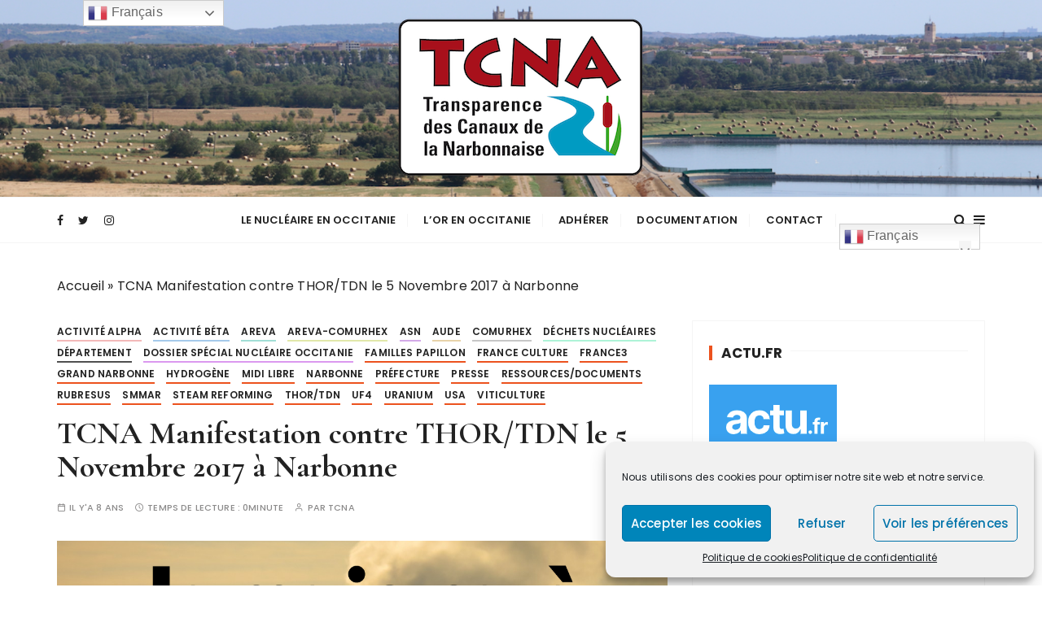

--- FILE ---
content_type: text/html; charset=UTF-8
request_url: https://tcnarbonne.org/index.php/tcna-manifestation-contre-thortdn-le-5-novembre-2017-a-narbonne/05/11/2017/
body_size: 25512
content:
<!doctype html>
<html lang="fr-FR">
<head>
	<meta charset="UTF-8">
	<meta name="viewport" content="width=device-width, initial-scale=1">
	<link rel="profile" href="https://gmpg.org/xfn/11">

	<meta name='robots' content='index, follow, max-image-preview:large, max-snippet:-1, max-video-preview:-1' />

	<!-- This site is optimized with the Yoast SEO plugin v21.1 - https://yoast.com/wordpress/plugins/seo/ -->
	<title>TCNA Manifestation contre THOR/TDN le 5 Novembre 2017 à Narbonne - TCNA NARBONNE</title>
	<link rel="canonical" href="https://tcnarbonne.org/index.php/tcna-manifestation-contre-thortdn-le-5-novembre-2017-a-narbonne/05/11/2017/" />
	<meta property="og:locale" content="fr_FR" />
	<meta property="og:type" content="article" />
	<meta property="og:title" content="TCNA Manifestation contre THOR/TDN le 5 Novembre 2017 à Narbonne - TCNA NARBONNE" />
	<meta property="og:url" content="https://tcnarbonne.org/index.php/tcna-manifestation-contre-thortdn-le-5-novembre-2017-a-narbonne/05/11/2017/" />
	<meta property="og:site_name" content="TCNA NARBONNE" />
	<meta property="article:publisher" content="https://www.facebook.com/TCNA-Transparence-des-canaux-de-la-Narbonnaise-325260501232600/" />
	<meta property="article:published_time" content="2017-11-05T20:00:35+00:00" />
	<meta property="article:modified_time" content="2018-03-23T14:40:42+00:00" />
	<meta property="og:image" content="https://tcnarbonne.org/wp-content/uploads/2017/11/BALANCETONTHOR.png" />
	<meta property="og:image:width" content="1200" />
	<meta property="og:image:height" content="900" />
	<meta property="og:image:type" content="image/png" />
	<meta name="author" content="tcna" />
	<meta name="twitter:card" content="summary_large_image" />
	<meta name="twitter:label1" content="Écrit par" />
	<meta name="twitter:data1" content="tcna" />
	<script type="application/ld+json" class="yoast-schema-graph">{"@context":"https://schema.org","@graph":[{"@type":"Article","@id":"https://tcnarbonne.org/index.php/tcna-manifestation-contre-thortdn-le-5-novembre-2017-a-narbonne/05/11/2017/#article","isPartOf":{"@id":"https://tcnarbonne.org/index.php/tcna-manifestation-contre-thortdn-le-5-novembre-2017-a-narbonne/05/11/2017/"},"author":{"name":"tcna","@id":"https://tcnarbonne.org/#/schema/person/ae9bc097d422ac157832c85b73102503"},"headline":"TCNA Manifestation contre THOR/TDN le 5 Novembre 2017 à Narbonne","datePublished":"2017-11-05T20:00:35+00:00","dateModified":"2018-03-23T14:40:42+00:00","mainEntityOfPage":{"@id":"https://tcnarbonne.org/index.php/tcna-manifestation-contre-thortdn-le-5-novembre-2017-a-narbonne/05/11/2017/"},"wordCount":8,"publisher":{"@id":"https://tcnarbonne.org/#organization"},"image":{"@id":"https://tcnarbonne.org/index.php/tcna-manifestation-contre-thortdn-le-5-novembre-2017-a-narbonne/05/11/2017/#primaryimage"},"thumbnailUrl":"https://tcnarbonne.org/wp-content/uploads/2017/11/BALANCETONTHOR.png","keywords":["areva","balancetonthor","cancer","coderst","covidem","déchets nucléaires","grand narbonne","lesfamillespapillon","leucémie","narbonne","prefet","pyrolise","rubresus","sdn11","tdn","thor"],"articleSection":["activité alpha","activité béta","areva","areva-comurhex","asn","aude","comurhex","déchets nucléaires","département","dossier spécial nucléaire occitanie","familles papillon","france culture","France3","grand narbonne","hydrogène","midi libre","narbonne","préfecture","presse","ressources/documents","rubresus","smmar","steam reforming","THOR/TDN","uf4","uranium","usa","viticulture"],"inLanguage":"fr-FR"},{"@type":"WebPage","@id":"https://tcnarbonne.org/index.php/tcna-manifestation-contre-thortdn-le-5-novembre-2017-a-narbonne/05/11/2017/","url":"https://tcnarbonne.org/index.php/tcna-manifestation-contre-thortdn-le-5-novembre-2017-a-narbonne/05/11/2017/","name":"TCNA Manifestation contre THOR/TDN le 5 Novembre 2017 à Narbonne - TCNA NARBONNE","isPartOf":{"@id":"https://tcnarbonne.org/#website"},"primaryImageOfPage":{"@id":"https://tcnarbonne.org/index.php/tcna-manifestation-contre-thortdn-le-5-novembre-2017-a-narbonne/05/11/2017/#primaryimage"},"image":{"@id":"https://tcnarbonne.org/index.php/tcna-manifestation-contre-thortdn-le-5-novembre-2017-a-narbonne/05/11/2017/#primaryimage"},"thumbnailUrl":"https://tcnarbonne.org/wp-content/uploads/2017/11/BALANCETONTHOR.png","datePublished":"2017-11-05T20:00:35+00:00","dateModified":"2018-03-23T14:40:42+00:00","breadcrumb":{"@id":"https://tcnarbonne.org/index.php/tcna-manifestation-contre-thortdn-le-5-novembre-2017-a-narbonne/05/11/2017/#breadcrumb"},"inLanguage":"fr-FR","potentialAction":[{"@type":"ReadAction","target":["https://tcnarbonne.org/index.php/tcna-manifestation-contre-thortdn-le-5-novembre-2017-a-narbonne/05/11/2017/"]}]},{"@type":"ImageObject","inLanguage":"fr-FR","@id":"https://tcnarbonne.org/index.php/tcna-manifestation-contre-thortdn-le-5-novembre-2017-a-narbonne/05/11/2017/#primaryimage","url":"https://tcnarbonne.org/wp-content/uploads/2017/11/BALANCETONTHOR.png","contentUrl":"https://tcnarbonne.org/wp-content/uploads/2017/11/BALANCETONTHOR.png","width":1200,"height":900},{"@type":"BreadcrumbList","@id":"https://tcnarbonne.org/index.php/tcna-manifestation-contre-thortdn-le-5-novembre-2017-a-narbonne/05/11/2017/#breadcrumb","itemListElement":[{"@type":"ListItem","position":1,"name":"Accueil","item":"https://tcnarbonne.org/"},{"@type":"ListItem","position":2,"name":"TCNA Manifestation contre THOR/TDN le 5 Novembre 2017 à Narbonne"}]},{"@type":"WebSite","@id":"https://tcnarbonne.org/#website","url":"https://tcnarbonne.org/","name":"www.https://tcnarbonne.org/","description":"Transparence des canaux de la narbonnaise","publisher":{"@id":"https://tcnarbonne.org/#organization"},"potentialAction":[{"@type":"SearchAction","target":{"@type":"EntryPoint","urlTemplate":"https://tcnarbonne.org/?s={search_term_string}"},"query-input":"required name=search_term_string"}],"inLanguage":"fr-FR"},{"@type":"Organization","@id":"https://tcnarbonne.org/#organization","name":"www.https://tcnarbonne.org/","url":"https://tcnarbonne.org/","logo":{"@type":"ImageObject","inLanguage":"fr-FR","@id":"https://tcnarbonne.org/#/schema/logo/image/","url":"https://tcnarbonne.org/wp-content/uploads/2021/02/cropped-logo-TCNA-blanc-1-1.png","contentUrl":"https://tcnarbonne.org/wp-content/uploads/2021/02/cropped-logo-TCNA-blanc-1-1.png","width":306,"height":202,"caption":"www.https://tcnarbonne.org/"},"image":{"@id":"https://tcnarbonne.org/#/schema/logo/image/"},"sameAs":["https://www.facebook.com/TCNA-Transparence-des-canaux-de-la-Narbonnaise-325260501232600/"]},{"@type":"Person","@id":"https://tcnarbonne.org/#/schema/person/ae9bc097d422ac157832c85b73102503","name":"tcna","image":{"@type":"ImageObject","inLanguage":"fr-FR","@id":"https://tcnarbonne.org/#/schema/person/image/","url":"https://secure.gravatar.com/avatar/7ed4bba3d6da4ba63526b5317d6ccf26?s=96&d=mm&r=g","contentUrl":"https://secure.gravatar.com/avatar/7ed4bba3d6da4ba63526b5317d6ccf26?s=96&d=mm&r=g","caption":"tcna"}}]}</script>
	<!-- / Yoast SEO plugin. -->


<link rel='dns-prefetch' href='//www.googletagmanager.com' />
<link rel='dns-prefetch' href='//fonts.googleapis.com' />
<link rel="alternate" type="application/rss+xml" title="TCNA NARBONNE &raquo; Flux" href="https://tcnarbonne.org/index.php/feed/" />
<link rel="alternate" type="application/rss+xml" title="TCNA NARBONNE &raquo; Flux des commentaires" href="https://tcnarbonne.org/index.php/comments/feed/" />
<script type="text/javascript">
/* <![CDATA[ */
window._wpemojiSettings = {"baseUrl":"https:\/\/s.w.org\/images\/core\/emoji\/15.0.3\/72x72\/","ext":".png","svgUrl":"https:\/\/s.w.org\/images\/core\/emoji\/15.0.3\/svg\/","svgExt":".svg","source":{"concatemoji":"https:\/\/tcnarbonne.org\/wp-includes\/js\/wp-emoji-release.min.js?ver=8e03052e852436138dc6b17be0773af4"}};
/*! This file is auto-generated */
!function(i,n){var o,s,e;function c(e){try{var t={supportTests:e,timestamp:(new Date).valueOf()};sessionStorage.setItem(o,JSON.stringify(t))}catch(e){}}function p(e,t,n){e.clearRect(0,0,e.canvas.width,e.canvas.height),e.fillText(t,0,0);var t=new Uint32Array(e.getImageData(0,0,e.canvas.width,e.canvas.height).data),r=(e.clearRect(0,0,e.canvas.width,e.canvas.height),e.fillText(n,0,0),new Uint32Array(e.getImageData(0,0,e.canvas.width,e.canvas.height).data));return t.every(function(e,t){return e===r[t]})}function u(e,t,n){switch(t){case"flag":return n(e,"\ud83c\udff3\ufe0f\u200d\u26a7\ufe0f","\ud83c\udff3\ufe0f\u200b\u26a7\ufe0f")?!1:!n(e,"\ud83c\uddfa\ud83c\uddf3","\ud83c\uddfa\u200b\ud83c\uddf3")&&!n(e,"\ud83c\udff4\udb40\udc67\udb40\udc62\udb40\udc65\udb40\udc6e\udb40\udc67\udb40\udc7f","\ud83c\udff4\u200b\udb40\udc67\u200b\udb40\udc62\u200b\udb40\udc65\u200b\udb40\udc6e\u200b\udb40\udc67\u200b\udb40\udc7f");case"emoji":return!n(e,"\ud83d\udc26\u200d\u2b1b","\ud83d\udc26\u200b\u2b1b")}return!1}function f(e,t,n){var r="undefined"!=typeof WorkerGlobalScope&&self instanceof WorkerGlobalScope?new OffscreenCanvas(300,150):i.createElement("canvas"),a=r.getContext("2d",{willReadFrequently:!0}),o=(a.textBaseline="top",a.font="600 32px Arial",{});return e.forEach(function(e){o[e]=t(a,e,n)}),o}function t(e){var t=i.createElement("script");t.src=e,t.defer=!0,i.head.appendChild(t)}"undefined"!=typeof Promise&&(o="wpEmojiSettingsSupports",s=["flag","emoji"],n.supports={everything:!0,everythingExceptFlag:!0},e=new Promise(function(e){i.addEventListener("DOMContentLoaded",e,{once:!0})}),new Promise(function(t){var n=function(){try{var e=JSON.parse(sessionStorage.getItem(o));if("object"==typeof e&&"number"==typeof e.timestamp&&(new Date).valueOf()<e.timestamp+604800&&"object"==typeof e.supportTests)return e.supportTests}catch(e){}return null}();if(!n){if("undefined"!=typeof Worker&&"undefined"!=typeof OffscreenCanvas&&"undefined"!=typeof URL&&URL.createObjectURL&&"undefined"!=typeof Blob)try{var e="postMessage("+f.toString()+"("+[JSON.stringify(s),u.toString(),p.toString()].join(",")+"));",r=new Blob([e],{type:"text/javascript"}),a=new Worker(URL.createObjectURL(r),{name:"wpTestEmojiSupports"});return void(a.onmessage=function(e){c(n=e.data),a.terminate(),t(n)})}catch(e){}c(n=f(s,u,p))}t(n)}).then(function(e){for(var t in e)n.supports[t]=e[t],n.supports.everything=n.supports.everything&&n.supports[t],"flag"!==t&&(n.supports.everythingExceptFlag=n.supports.everythingExceptFlag&&n.supports[t]);n.supports.everythingExceptFlag=n.supports.everythingExceptFlag&&!n.supports.flag,n.DOMReady=!1,n.readyCallback=function(){n.DOMReady=!0}}).then(function(){return e}).then(function(){var e;n.supports.everything||(n.readyCallback(),(e=n.source||{}).concatemoji?t(e.concatemoji):e.wpemoji&&e.twemoji&&(t(e.twemoji),t(e.wpemoji)))}))}((window,document),window._wpemojiSettings);
/* ]]> */
</script>
<style id='wp-emoji-styles-inline-css' type='text/css'>

	img.wp-smiley, img.emoji {
		display: inline !important;
		border: none !important;
		box-shadow: none !important;
		height: 1em !important;
		width: 1em !important;
		margin: 0 0.07em !important;
		vertical-align: -0.1em !important;
		background: none !important;
		padding: 0 !important;
	}
</style>
<style id='wp-block-library-inline-css' type='text/css'>
:root{--wp-admin-theme-color:#007cba;--wp-admin-theme-color--rgb:0,124,186;--wp-admin-theme-color-darker-10:#006ba1;--wp-admin-theme-color-darker-10--rgb:0,107,161;--wp-admin-theme-color-darker-20:#005a87;--wp-admin-theme-color-darker-20--rgb:0,90,135;--wp-admin-border-width-focus:2px;--wp-block-synced-color:#7a00df;--wp-block-synced-color--rgb:122,0,223;--wp-bound-block-color:#9747ff}@media (min-resolution:192dpi){:root{--wp-admin-border-width-focus:1.5px}}.wp-element-button{cursor:pointer}:root{--wp--preset--font-size--normal:16px;--wp--preset--font-size--huge:42px}:root .has-very-light-gray-background-color{background-color:#eee}:root .has-very-dark-gray-background-color{background-color:#313131}:root .has-very-light-gray-color{color:#eee}:root .has-very-dark-gray-color{color:#313131}:root .has-vivid-green-cyan-to-vivid-cyan-blue-gradient-background{background:linear-gradient(135deg,#00d084,#0693e3)}:root .has-purple-crush-gradient-background{background:linear-gradient(135deg,#34e2e4,#4721fb 50%,#ab1dfe)}:root .has-hazy-dawn-gradient-background{background:linear-gradient(135deg,#faaca8,#dad0ec)}:root .has-subdued-olive-gradient-background{background:linear-gradient(135deg,#fafae1,#67a671)}:root .has-atomic-cream-gradient-background{background:linear-gradient(135deg,#fdd79a,#004a59)}:root .has-nightshade-gradient-background{background:linear-gradient(135deg,#330968,#31cdcf)}:root .has-midnight-gradient-background{background:linear-gradient(135deg,#020381,#2874fc)}.has-regular-font-size{font-size:1em}.has-larger-font-size{font-size:2.625em}.has-normal-font-size{font-size:var(--wp--preset--font-size--normal)}.has-huge-font-size{font-size:var(--wp--preset--font-size--huge)}.has-text-align-center{text-align:center}.has-text-align-left{text-align:left}.has-text-align-right{text-align:right}#end-resizable-editor-section{display:none}.aligncenter{clear:both}.items-justified-left{justify-content:flex-start}.items-justified-center{justify-content:center}.items-justified-right{justify-content:flex-end}.items-justified-space-between{justify-content:space-between}.screen-reader-text{border:0;clip:rect(1px,1px,1px,1px);-webkit-clip-path:inset(50%);clip-path:inset(50%);height:1px;margin:-1px;overflow:hidden;padding:0;position:absolute;width:1px;word-wrap:normal!important}.screen-reader-text:focus{background-color:#ddd;clip:auto!important;-webkit-clip-path:none;clip-path:none;color:#444;display:block;font-size:1em;height:auto;left:5px;line-height:normal;padding:15px 23px 14px;text-decoration:none;top:5px;width:auto;z-index:100000}html :where(.has-border-color){border-style:solid}html :where([style*=border-top-color]){border-top-style:solid}html :where([style*=border-right-color]){border-right-style:solid}html :where([style*=border-bottom-color]){border-bottom-style:solid}html :where([style*=border-left-color]){border-left-style:solid}html :where([style*=border-width]){border-style:solid}html :where([style*=border-top-width]){border-top-style:solid}html :where([style*=border-right-width]){border-right-style:solid}html :where([style*=border-bottom-width]){border-bottom-style:solid}html :where([style*=border-left-width]){border-left-style:solid}html :where(img[class*=wp-image-]){height:auto;max-width:100%}:where(figure){margin:0 0 1em}html :where(.is-position-sticky){--wp-admin--admin-bar--position-offset:var(--wp-admin--admin-bar--height,0px)}@media screen and (max-width:600px){html :where(.is-position-sticky){--wp-admin--admin-bar--position-offset:0px}}
</style>
<style id='classic-theme-styles-inline-css' type='text/css'>
/*! This file is auto-generated */
.wp-block-button__link{color:#fff;background-color:#32373c;border-radius:9999px;box-shadow:none;text-decoration:none;padding:calc(.667em + 2px) calc(1.333em + 2px);font-size:1.125em}.wp-block-file__button{background:#32373c;color:#fff;text-decoration:none}
</style>
<link rel='stylesheet' id='document-gallery-css' href='https://tcnarbonne.org/wp-content/plugins/document-gallery/assets/css/style.min.css?ver=4.4.4' type='text/css' media='all' />
<link rel='stylesheet' id='everest-toolkit-css' href='https://tcnarbonne.org/wp-content/plugins/everest-toolkit/public/css/everest-toolkit-public.css?ver=1.2.3' type='text/css' media='all' />
<link rel='stylesheet' id='dashicons-css' href='https://tcnarbonne.org/wp-includes/css/dashicons.min.css?ver=8e03052e852436138dc6b17be0773af4' type='text/css' media='all' />
<link rel='stylesheet' id='post-views-counter-frontend-css' href='https://tcnarbonne.org/wp-content/plugins/post-views-counter/css/frontend.min.css?ver=1.4.5' type='text/css' media='all' />
<link rel='stylesheet' id='noptin_front-css' href='https://tcnarbonne.org/wp-content/plugins/newsletter-optin-box/includes/assets/css/frontend.css?ver=1712765047' type='text/css' media='all' />
<link rel='stylesheet' id='cmplz-general-css' href='https://tcnarbonne.org/wp-content/plugins/complianz-gdpr/assets/css/cookieblocker.min.css?ver=1712765014' type='text/css' media='all' />
<link rel='stylesheet' id='gucherry-blog-style-css' href='https://tcnarbonne.org/wp-content/themes/gucherry-blog/style.css?ver=8e03052e852436138dc6b17be0773af4' type='text/css' media='all' />
<link rel='stylesheet' id='gucherry-blog-google-fonts-css' href='//fonts.googleapis.com/css?family=Cormorant+Garamond%3A400%2C400i%2C500%2C500i%2C600%2C600i%2C700%2C700i%26display%3Dswap%7CPoppins%3A400%2C400i%2C500%2C600%2C700%2C700i&#038;subset=latin%2Clatin-ext&#038;ver=6.5.7' type='text/css' media='all' />
<link rel='stylesheet' id='gucherry-blog-main-css' href='https://tcnarbonne.org/wp-content/themes/gucherry-blog/everestthemes/assets/dist/css/main-style.css?ver=8e03052e852436138dc6b17be0773af4' type='text/css' media='all' />
<link rel='stylesheet' id='gucherry-blog-woocommerce-style-css' href='https://tcnarbonne.org/wp-content/themes/gucherry-blog/everestthemes/woocommerce/woocommerce.css?ver=8e03052e852436138dc6b17be0773af4' type='text/css' media='all' />
		<script type="text/javascript">
			ajaxurl = typeof(ajaxurl) !== 'string' ? 'https://tcnarbonne.org/wp-admin/admin-ajax.php' : ajaxurl;
		</script>
		<script type="text/javascript" src="https://tcnarbonne.org/wp-includes/js/jquery/jquery.min.js?ver=3.7.1" id="jquery-core-js"></script>
<script type="text/javascript" src="https://tcnarbonne.org/wp-includes/js/jquery/jquery-migrate.min.js?ver=3.4.1" id="jquery-migrate-js"></script>
<script type="text/javascript" src="https://tcnarbonne.org/wp-content/plugins/everest-toolkit/public/js/everest-toolkit-public.js?ver=1.2.3" id="everest-toolkit-js"></script>

<!-- Google tag (gtag.js) snippet added by Site Kit -->

<!-- Extrait Google Analytics ajouté par Site Kit -->
<script type="text/javascript" src="https://www.googletagmanager.com/gtag/js?id=GT-M6XTQB7" id="google_gtagjs-js" async></script>
<script type="text/javascript" id="google_gtagjs-js-after">
/* <![CDATA[ */
window.dataLayer = window.dataLayer || [];function gtag(){dataLayer.push(arguments);}
gtag("set","linker",{"domains":["tcnarbonne.org"]});
gtag("js", new Date());
gtag("set", "developer_id.dZTNiMT", true);
gtag("config", "GT-M6XTQB7");
/* ]]> */
</script>

<!-- End Google tag (gtag.js) snippet added by Site Kit -->
<link rel="https://api.w.org/" href="https://tcnarbonne.org/index.php/wp-json/" /><link rel="alternate" type="application/json" href="https://tcnarbonne.org/index.php/wp-json/wp/v2/posts/2170" /><link rel="EditURI" type="application/rsd+xml" title="RSD" href="https://tcnarbonne.org/xmlrpc.php?rsd" />
<link rel="alternate" type="application/json+oembed" href="https://tcnarbonne.org/index.php/wp-json/oembed/1.0/embed?url=https%3A%2F%2Ftcnarbonne.org%2Findex.php%2Ftcna-manifestation-contre-thortdn-le-5-novembre-2017-a-narbonne%2F05%2F11%2F2017%2F" />
<link rel="alternate" type="text/xml+oembed" href="https://tcnarbonne.org/index.php/wp-json/oembed/1.0/embed?url=https%3A%2F%2Ftcnarbonne.org%2Findex.php%2Ftcna-manifestation-contre-thortdn-le-5-novembre-2017-a-narbonne%2F05%2F11%2F2017%2F&#038;format=xml" />
<meta name="generator" content="Site Kit by Google 1.124.0" />			<style>.cmplz-hidden {
					display: none !important;
				}</style><link rel="apple-touch-icon" sizes="180x180" href="/wp-content/uploads/fbrfg/apple-touch-icon.png">
<link rel="icon" type="image/png" sizes="32x32" href="/wp-content/uploads/fbrfg/favicon-32x32.png">
<link rel="icon" type="image/png" sizes="16x16" href="/wp-content/uploads/fbrfg/favicon-16x16.png">
<link rel="manifest" href="/wp-content/uploads/fbrfg/site.webmanifest">
<link rel="mask-icon" href="/wp-content/uploads/fbrfg/safari-pinned-tab.svg" color="#5bbad5">
<link rel="shortcut icon" href="/wp-content/uploads/fbrfg/favicon.ico">
<meta name="msapplication-TileColor" content="#da532c">
<meta name="msapplication-config" content="/wp-content/uploads/fbrfg/browserconfig.xml">
<meta name="theme-color" content="#ffffff">    <style type="text/css">  
       
        q,
        h1,
        h2,
        h3,
        h4,
        h5,
        h6, 
        .h1,
        .h2,
        .h3,
        .h4,
        .h5,
        .h6,
        blockquote,
        .site-title {

                        font-family: Cormorant Garamond;
                    }
            h1,
        h2,
        h3,
        h4,
        h5,
        h6, 
        .h1,
        .h2,
        .h3,
        .h4,
        .h5,
        .h6
        {
                    line-height: 1.1;
                    }
    
    </style>
        
    		<style type="text/css">
					.site-title,
			.site-description {
				position: absolute;
				clip: rect(1px, 1px, 1px, 1px);
			}
				</style>
		<style id="wpforms-css-vars-root">
				:root {
					--wpforms-field-border-radius: 3px;
--wpforms-field-background-color: #ffffff;
--wpforms-field-border-color: rgba( 0, 0, 0, 0.25 );
--wpforms-field-text-color: rgba( 0, 0, 0, 0.7 );
--wpforms-label-color: rgba( 0, 0, 0, 0.85 );
--wpforms-label-sublabel-color: rgba( 0, 0, 0, 0.55 );
--wpforms-label-error-color: #d63637;
--wpforms-button-border-radius: 3px;
--wpforms-button-background-color: #066aab;
--wpforms-button-text-color: #ffffff;
--wpforms-page-break-color: #066aab;
--wpforms-field-size-input-height: 43px;
--wpforms-field-size-input-spacing: 15px;
--wpforms-field-size-font-size: 16px;
--wpforms-field-size-line-height: 19px;
--wpforms-field-size-padding-h: 14px;
--wpforms-field-size-checkbox-size: 16px;
--wpforms-field-size-sublabel-spacing: 5px;
--wpforms-field-size-icon-size: 1;
--wpforms-label-size-font-size: 16px;
--wpforms-label-size-line-height: 19px;
--wpforms-label-size-sublabel-font-size: 14px;
--wpforms-label-size-sublabel-line-height: 17px;
--wpforms-button-size-font-size: 17px;
--wpforms-button-size-height: 41px;
--wpforms-button-size-padding-h: 15px;
--wpforms-button-size-margin-top: 10px;

				}
			</style></head>

<body data-rsssl=1 data-cmplz=1 class="post-template-default single single-post postid-2170 single-format-standard wp-custom-logo wp-embed-responsive noptin">
	<div class="page-wrap">
	   <a class="skip-link screen-reader-text" href="#content">Passer au contenu</a>
		<header class="mastheader gc-header-s1">
			<div class="header-inner">
			   					<div class="gc-logo-block" style="background-image: url( https://tcnarbonne.org/wp-content/uploads/2021/02/cropped-Capture-decran-2021-02-16-a-19.29.10.png );">
										<div class="gc-container">
						<div class="site-identity">
						<a href="https://tcnarbonne.org/" class="custom-logo-link" rel="home"><img width="306" height="202" src="https://tcnarbonne.org/wp-content/uploads/2021/02/cropped-logo-TCNA-blanc-1-1.png" class="custom-logo" alt="TCNA NARBONNE" decoding="async" fetchpriority="high" srcset="https://tcnarbonne.org/wp-content/uploads/2021/02/cropped-logo-TCNA-blanc-1-1.png 306w, https://tcnarbonne.org/wp-content/uploads/2021/02/cropped-logo-TCNA-blanc-1-1-300x198.png 300w" sizes="(max-width: 306px) 100vw, 306px" /></a>							<span class="site-title"><a href="https://tcnarbonne.org/" rel="home">TCNA NARBONNE</a></span>
													<p class="site-description">Transparence des canaux de la narbonnaise</p>
												</div><!-- // site-identity -->
					</div><!-- // gc-container -->
				</div><!-- // gc-logo-block -->
				<div class="bottom-header">
					<div class="gc-container">
						<div class="gc-row">
							<div class="gc-col left">
								<div class="social-icons">
									<ul>
										                <li>
                    <a href="https://www.facebook.com/narbonne.tcna/">
                        <i class="fa fa-facebook" aria-hidden="true"></i>
                    </a>
                </li>
                                <li>
                    <a href="https://twitter.com/tcna_narbonne">
                        <i class="fa fa-twitter" aria-hidden="true"></i>
                    </a>
                </li>
                                <li>
                    <a href="https://www.instagram.com/tcna.narbonne/">
                        <i class="fa fa-instagram" aria-hidden="true"></i>
                    </a>
                </li>
                									</ul>
								</div><!-- // social-icons -->
							</div><!-- // gc-col -->
							<div class="gc-col center">
								<div class="primary-navigation-wrap">
									<div class="menu-toggle">
										<span class="hamburger-bar"></span>
										<span class="hamburger-bar"></span>
										<span class="hamburger-bar"></span>
									</div><!-- .menu-toggle -->
									<nav id="site-navigation" class="site-navigation">
										<ul id="menu-menu-superieur" class="primary-menu"><li id="menu-item-1862" class="menu-item menu-item-type-post_type menu-item-object-page menu-item-has-children menu-item-1862"><a href="https://tcnarbonne.org/index.php/dossier-tdn-incinerateur-nucleaire-en-occitanie/" data-ps2id-api="true">Le Nucléaire en Occitanie</a>
<ul class="sub-menu">
	<li id="menu-item-636" class="menu-item menu-item-type-post_type menu-item-object-page menu-item-636"><a href="https://tcnarbonne.org/index.php/documents-en-telechargement/" data-ps2id-api="true">Documents en téléchargement</a></li>
</ul>
</li>
<li id="menu-item-4378" class="menu-item menu-item-type-taxonomy menu-item-object-category menu-item-4378"><a href="https://tcnarbonne.org/index.php/category/salsigne/" data-ps2id-api="true">L&#8217;Or en Occitanie</a></li>
<li id="menu-item-384" class="menu-item menu-item-type-post_type menu-item-object-page menu-item-384"><a href="https://tcnarbonne.org/index.php/adherer/" data-ps2id-api="true">Adhérer</a></li>
<li id="menu-item-576" class="menu-item menu-item-type-custom menu-item-object-custom menu-item-has-children menu-item-576"><a href="https://tcnarbonne.org/index.php/centre-de-documentation/" data-ps2id-api="true">Documentation</a>
<ul class="sub-menu">
	<li id="menu-item-4164" class="menu-item menu-item-type-post_type menu-item-object-page menu-item-4164"><a href="https://tcnarbonne.org/index.php/recherche-par-filtre/" data-ps2id-api="true">RECHERCHE PAR FILTRE</a></li>
</ul>
</li>
<li id="menu-item-395" class="menu-item menu-item-type-custom menu-item-object-custom menu-item-home menu-item-has-children menu-item-395"><a href="https://tcnarbonne.org/#contact" data-ps2id-api="true">Contact</a>
<ul class="sub-menu">
	<li id="menu-item-3653" class="menu-item menu-item-type-custom menu-item-object-custom menu-item-3653"><a href="https://tcnarbonne.org/wp-admin/" data-ps2id-api="true">accès</a></li>
	<li id="menu-item-2062" class="menu-item menu-item-type-post_type menu-item-object-page menu-item-2062"><a href="https://tcnarbonne.org/index.php/nos-coordonnees/" data-ps2id-api="true">Nos coordonnées</a></li>
	<li id="menu-item-2099" class="menu-item menu-item-type-post_type menu-item-object-page menu-item-2099"><a href="https://tcnarbonne.org/index.php/contact-presse/" data-ps2id-api="true">CONTACT PRESSE</a></li>
	<li id="menu-item-1433" class="menu-item menu-item-type-post_type menu-item-object-page menu-item-has-children menu-item-1433"><a href="https://tcnarbonne.org/index.php/a-propos-de/" data-ps2id-api="true">MENTIONS LÉGALES</a>
	<ul class="sub-menu">
		<li id="menu-item-3908" class="menu-item menu-item-type-post_type menu-item-object-page menu-item-3908"><a href="https://tcnarbonne.org/index.php/politique-de-cookies-ue/" data-ps2id-api="true">Politique de cookies (UE)</a></li>
	</ul>
</li>
</ul>
</li>
<li style="position:relative;" class="menu-item menu-item-gtranslate"><div style="position:absolute;white-space:nowrap;" id="gtranslate_menu_wrapper_30611"></div></li></ul>									</nav>
								</div><!-- // primary-navigation-wrap -->
							</div><!-- // gc-col -->
							<div class="gc-col right">
							   								<button class="search-trigger"><i class="fa fa-search" aria-hidden="true"></i></button>
																	<button class="canvas-trigger"><i class="fa fa-bars" aria-hidden="true"></i></button>
																</div><!-- // gc-col -->
						</div><!-- // gc-row -->
					</div><!-- // gc-container -->
				</div><!-- // bottom-header -->
			</div><!-- // header-inner -->
		</header><!-- // mastheader gc-header-s1 -->
		<div class="search-overlay-holder">
			<div class="gc-container">
				<div class="search-wrapper">
						<form role="search" method="get" id="searchform" class="search-form" action="https://tcnarbonne.org/" >
	<label>
		<span class="screen-reader-text">Recherche pour :</span>
		<input type="search" class="search-field" placeholder="Saisissez les mots-clés et tapez sur « Entrée »" value="" name="s" />
	</label>
	
	<button type="submit" class="search-submit"><i class="fa fa-search" aria-hidden="true">
	</i></button>
	</form>					<div class="form-close">
						<svg width="20" height="20" class="close-search-overlay">
							<line y2="100%" x2="0" y1="0" x1="100%" stroke-width="1.1" stroke="#000"></line>
							<line y2="100%" x2="100%" y1="0%" x1="0%" stroke-width="1.1" stroke="#000"></line>
						</svg>
					</div>
				</div>
			</div><!-- // gc-container -->
		</div><!-- // search-overlay-holder -->
		<div class="site-overlay"></div>
				<aside class="canvas-sidebar secondary-widget-area">
			<div class="canvas-inner">
				<div class="canvas-header">
					<button class="close-canvas"><i class="feather icon-x"></i></button>
				</div>
				<!--// canvas-header -->
				<div class="canvas-entry">
					                    <div class="widget gc-post-widget recent-s1">
                                                    <div class="widget-title">
                                <h3>Dernière minute</h3>
                            </div><!-- // widget_title -->
                                                    <div class="widget-container">
                                                           <article class="hentry">
                                    <div class="gc-row box">
                                        <div class="gc-col left">
                                            <figure class="thumb">
                                                <a href="https://tcnarbonne.org/index.php/cour-dappel-administrative-de-marseille-des-citoyens-contre-orano-malvesi/10/04/2024/">
                                                    <img width="300" height="230" src="https://tcnarbonne.org/wp-content/uploads/2024/04/Capture-decran-2024-04-10-a-18.10.30-300x230.png" class="attachment-gucherry-blog-thumbnail-two size-gucherry-blog-thumbnail-two wp-post-image" alt="[Communiqué de presse] Cour d&#8217;appel administrative de Marseille : des citoyens contre Orano Malvési" decoding="async" />                                                </a>
                                                                                            </figure><!-- // thumb -->
                                        </div><!-- // left -->
                                        <div class="gc-col right">
                                            <div class="post-content">
                                                <div class="post-title">
                                                    <h4><a href="https://tcnarbonne.org/index.php/cour-dappel-administrative-de-marseille-des-citoyens-contre-orano-malvesi/10/04/2024/">[Communiqué de presse] Cour d&#8217;appel administrative de Marseille : des citoyens contre Orano Malvési</a></h4>
                                                </div><!-- // post-title -->
                                                <div class="entry-metas">
                                                    <ul>
                                                                                                            </ul>
                                                </div><!-- // entry-metas -->
                                            </div><!-- // post-content -->
                                        </div><!-- // left -->
                                    </div><!-- // box -->
                                </article><!-- // hentry -->
                                                                <article class="hentry">
                                    <div class="gc-row box">
                                        <div class="gc-col left">
                                            <figure class="thumb">
                                                <a href="https://tcnarbonne.org/index.php/projet-de-traitement-des-nitrates-a-orano-malvesi-a-narbonne-comment-la-nouvelle-enquete-publique-a-accouche-dune-souris/30/07/2023/">
                                                    <img width="300" height="300" src="https://tcnarbonne.org/wp-content/uploads/2023/07/Capture-decran-2023-07-30-a-15.30.10-300x300.png" class="attachment-gucherry-blog-thumbnail-two size-gucherry-blog-thumbnail-two wp-post-image" alt="Projet de traitement des nitrates à Orano Malvési à Narbonne : comment la nouvelle enquête publique a accouché d&#8217;une souris" decoding="async" srcset="https://tcnarbonne.org/wp-content/uploads/2023/07/Capture-decran-2023-07-30-a-15.30.10-300x300.png 300w, https://tcnarbonne.org/wp-content/uploads/2023/07/Capture-decran-2023-07-30-a-15.30.10-150x150.png 150w" sizes="(max-width: 300px) 100vw, 300px" />                                                </a>
                                                                                            </figure><!-- // thumb -->
                                        </div><!-- // left -->
                                        <div class="gc-col right">
                                            <div class="post-content">
                                                <div class="post-title">
                                                    <h4><a href="https://tcnarbonne.org/index.php/projet-de-traitement-des-nitrates-a-orano-malvesi-a-narbonne-comment-la-nouvelle-enquete-publique-a-accouche-dune-souris/30/07/2023/">Projet de traitement des nitrates à Orano Malvési à Narbonne : comment la nouvelle enquête publique a accouché d&#8217;une souris</a></h4>
                                                </div><!-- // post-title -->
                                                <div class="entry-metas">
                                                    <ul>
                                                                                                            </ul>
                                                </div><!-- // entry-metas -->
                                            </div><!-- // post-content -->
                                        </div><!-- // left -->
                                    </div><!-- // box -->
                                </article><!-- // hentry -->
                                                                <article class="hentry">
                                    <div class="gc-row box">
                                        <div class="gc-col left">
                                            <figure class="thumb">
                                                <a href="https://tcnarbonne.org/index.php/aude-des-militants-ecologistes-mobilisent-la-population-contre-1-projet-totalement-obsolete/17/06/2023/">
                                                    <img width="300" height="300" src="https://tcnarbonne.org/wp-content/uploads/2023/06/Capture-decran-2023-06-17-a-14.06.07-300x300.png" class="attachment-gucherry-blog-thumbnail-two size-gucherry-blog-thumbnail-two wp-post-image" alt="Aude. Des militants écologistes mobilisent la population contre 1 projet &#8220;totalement obsolète&#8221;" decoding="async" srcset="https://tcnarbonne.org/wp-content/uploads/2023/06/Capture-decran-2023-06-17-a-14.06.07-300x300.png 300w, https://tcnarbonne.org/wp-content/uploads/2023/06/Capture-decran-2023-06-17-a-14.06.07-150x150.png 150w" sizes="(max-width: 300px) 100vw, 300px" />                                                </a>
                                                                                            </figure><!-- // thumb -->
                                        </div><!-- // left -->
                                        <div class="gc-col right">
                                            <div class="post-content">
                                                <div class="post-title">
                                                    <h4><a href="https://tcnarbonne.org/index.php/aude-des-militants-ecologistes-mobilisent-la-population-contre-1-projet-totalement-obsolete/17/06/2023/">Aude. Des militants écologistes mobilisent la population contre 1 projet &#8220;totalement obsolète&#8221;</a></h4>
                                                </div><!-- // post-title -->
                                                <div class="entry-metas">
                                                    <ul>
                                                                                                            </ul>
                                                </div><!-- // entry-metas -->
                                            </div><!-- // post-content -->
                                        </div><!-- // left -->
                                    </div><!-- // box -->
                                </article><!-- // hentry -->
                                                                <article class="hentry">
                                    <div class="gc-row box">
                                        <div class="gc-col left">
                                            <figure class="thumb">
                                                <a href="https://tcnarbonne.org/index.php/communique-du-17-juin-2023/17/06/2023/">
                                                    <img width="300" height="300" src="https://tcnarbonne.org/wp-content/uploads/2023/06/Capture-decran-2023-06-17-a-10.01.02-300x300.png" class="attachment-gucherry-blog-thumbnail-two size-gucherry-blog-thumbnail-two wp-post-image" alt="Communiqué du 17 JUIN 2023" decoding="async" srcset="https://tcnarbonne.org/wp-content/uploads/2023/06/Capture-decran-2023-06-17-a-10.01.02-300x300.png 300w, https://tcnarbonne.org/wp-content/uploads/2023/06/Capture-decran-2023-06-17-a-10.01.02-150x150.png 150w, https://tcnarbonne.org/wp-content/uploads/2023/06/Capture-decran-2023-06-17-a-10.01.02.png 411w" sizes="(max-width: 300px) 100vw, 300px" />                                                </a>
                                                                                            </figure><!-- // thumb -->
                                        </div><!-- // left -->
                                        <div class="gc-col right">
                                            <div class="post-content">
                                                <div class="post-title">
                                                    <h4><a href="https://tcnarbonne.org/index.php/communique-du-17-juin-2023/17/06/2023/">Communiqué du 17 JUIN 2023</a></h4>
                                                </div><!-- // post-title -->
                                                <div class="entry-metas">
                                                    <ul>
                                                                                                            </ul>
                                                </div><!-- // entry-metas -->
                                            </div><!-- // post-content -->
                                        </div><!-- // left -->
                                    </div><!-- // box -->
                                </article><!-- // hentry -->
                                                                <article class="hentry">
                                    <div class="gc-row box">
                                        <div class="gc-col left">
                                            <figure class="thumb">
                                                <a href="https://tcnarbonne.org/index.php/documents-de-presentation-de-lenquete-publique-de-2023/09/06/2023/">
                                                    <img width="300" height="300" src="https://tcnarbonne.org/wp-content/uploads/2023/06/Capture-decran-2023-06-17-a-18.40.23-300x300.png" class="attachment-gucherry-blog-thumbnail-two size-gucherry-blog-thumbnail-two wp-post-image" alt="Documents de présentation de l&#8217;enquête publique de 2023" decoding="async" srcset="https://tcnarbonne.org/wp-content/uploads/2023/06/Capture-decran-2023-06-17-a-18.40.23-300x300.png 300w, https://tcnarbonne.org/wp-content/uploads/2023/06/Capture-decran-2023-06-17-a-18.40.23-150x150.png 150w" sizes="(max-width: 300px) 100vw, 300px" />                                                </a>
                                                                                            </figure><!-- // thumb -->
                                        </div><!-- // left -->
                                        <div class="gc-col right">
                                            <div class="post-content">
                                                <div class="post-title">
                                                    <h4><a href="https://tcnarbonne.org/index.php/documents-de-presentation-de-lenquete-publique-de-2023/09/06/2023/">Documents de présentation de l&#8217;enquête publique de 2023</a></h4>
                                                </div><!-- // post-title -->
                                                <div class="entry-metas">
                                                    <ul>
                                                                                                            </ul>
                                                </div><!-- // entry-metas -->
                                            </div><!-- // post-content -->
                                        </div><!-- // left -->
                                    </div><!-- // box -->
                                </article><!-- // hentry -->
                                                                <article class="hentry">
                                    <div class="gc-row box">
                                        <div class="gc-col left">
                                            <figure class="thumb">
                                                <a href="https://tcnarbonne.org/index.php/nucleaire-a-narbonne-le-projet-dorano-chimie-enrichissement-encore-repousse/08/06/2023/">
                                                    <img width="300" height="231" src="https://tcnarbonne.org/wp-content/uploads/2023/06/Capture-decran-2023-06-08-a-20.45.19-300x231.png" class="attachment-gucherry-blog-thumbnail-two size-gucherry-blog-thumbnail-two wp-post-image" alt="Nucléaire : à Narbonne, le projet d’Orano Chimie Enrichissement encore repoussé" decoding="async" />                                                </a>
                                                                                            </figure><!-- // thumb -->
                                        </div><!-- // left -->
                                        <div class="gc-col right">
                                            <div class="post-content">
                                                <div class="post-title">
                                                    <h4><a href="https://tcnarbonne.org/index.php/nucleaire-a-narbonne-le-projet-dorano-chimie-enrichissement-encore-repousse/08/06/2023/">Nucléaire : à Narbonne, le projet d’Orano Chimie Enrichissement encore repoussé</a></h4>
                                                </div><!-- // post-title -->
                                                <div class="entry-metas">
                                                    <ul>
                                                                                                            </ul>
                                                </div><!-- // entry-metas -->
                                            </div><!-- // post-content -->
                                        </div><!-- // left -->
                                    </div><!-- // box -->
                                </article><!-- // hentry -->
                                                        </div><!-- // widget-container -->
                    </div><!-- // widget -->
                                <div class="widget gc-social-widget">
                                <div class="widget-title">
                    <h3>Réseaux sociaux</h3>
                </div><!-- // widget_title -->
                                <div class="widget-container">
                    <div class="social-icons">
                        <ul>
                                                       <li class="fb"><a href="https://www.facebook.com/narbonne.tcna/"><i class="fa fa-facebook" aria-hidden="true"></i></a></li>
                                                        <li class="tw"><a href="https://twitter.com/tcna_narbonne"><i class="fa fa-twitter" aria-hidden="true"></i></a></li>
                                                        <li class="yt"><a href="https://www.youtube.com/channel/UC0fPhlHvqIrFC3z2B5b7BBA"><i class="fa fa-youtube-play" aria-hidden="true"></i></a></li>
                                                    </ul>
                    </div><!-- // social-icons -->
                </div><!-- // widget-container -->
            </div><!-- // widget -->
                                <div class="widget gc-post-widget recent-s1">
                                                    <div class="widget-title">
                                <h3>Articles populaires</h3>
                            </div><!-- // widget_title -->
                                                    <div class="widget-container">
                                                           <article class="hentry">
                                    <div class="gc-row box">
                                        <div class="gc-col left">
                                            <figure class="thumb">
                                                <a href="https://tcnarbonne.org/index.php/cour-dappel-administrative-de-marseille-des-citoyens-contre-orano-malvesi/10/04/2024/">
                                                    <img width="300" height="230" src="https://tcnarbonne.org/wp-content/uploads/2024/04/Capture-decran-2024-04-10-a-18.10.30-300x230.png" class="attachment-gucherry-blog-thumbnail-two size-gucherry-blog-thumbnail-two wp-post-image" alt="[Communiqué de presse] Cour d&#8217;appel administrative de Marseille : des citoyens contre Orano Malvési" decoding="async" />                                                </a>
                                                                                            </figure><!-- // thumb -->
                                        </div><!-- // left -->
                                        <div class="gc-col right">
                                            <div class="post-content">
                                                <div class="post-title">
                                                    <h4><a href="https://tcnarbonne.org/index.php/cour-dappel-administrative-de-marseille-des-citoyens-contre-orano-malvesi/10/04/2024/">[Communiqué de presse] Cour d&#8217;appel administrative de Marseille : des citoyens contre Orano Malvési</a></h4>
                                                </div><!-- // post-title -->
                                                <div class="entry-metas">
                                                    <ul>
                                                        <li class="posted-time"><span>Il y&#039;a 2 ans</span></li>                                                    </ul>
                                                </div><!-- // entry-metas -->
                                            </div><!-- // post-content -->
                                        </div><!-- // left -->
                                    </div><!-- // box -->
                                </article><!-- // hentry -->
                                                                <article class="hentry">
                                    <div class="gc-row box">
                                        <div class="gc-col left">
                                            <figure class="thumb">
                                                <a href="https://tcnarbonne.org/index.php/tchernobyl-mise-en-examen-du-professeur-pellerin/08/02/2006/">
                                                    <img width="100" height="100" src="https://tcnarbonne.org/wp-content/uploads/2020/02/logo-ina.png" class="attachment-gucherry-blog-thumbnail-two size-gucherry-blog-thumbnail-two wp-post-image" alt="Tchernobyl : Mise en examen du professeur Pellerin" decoding="async" />                                                </a>
                                                                                            </figure><!-- // thumb -->
                                        </div><!-- // left -->
                                        <div class="gc-col right">
                                            <div class="post-content">
                                                <div class="post-title">
                                                    <h4><a href="https://tcnarbonne.org/index.php/tchernobyl-mise-en-examen-du-professeur-pellerin/08/02/2006/">Tchernobyl : Mise en examen du professeur Pellerin</a></h4>
                                                </div><!-- // post-title -->
                                                <div class="entry-metas">
                                                    <ul>
                                                        <li class="posted-time"><span>Il y&#039;a 20 ans</span></li>                                                    </ul>
                                                </div><!-- // entry-metas -->
                                            </div><!-- // post-content -->
                                        </div><!-- // left -->
                                    </div><!-- // box -->
                                </article><!-- // hentry -->
                                                                <article class="hentry">
                                    <div class="gc-row box">
                                        <div class="gc-col left">
                                            <figure class="thumb">
                                                <a href="https://tcnarbonne.org/index.php/fuite-duranium-a-la-centrale-de-tricastin-la-criirad-va-saisir-la-justice/09/07/2008/">
                                                    <img width="300" height="154" src="https://tcnarbonne.org/wp-content/uploads/2017/08/schema_pompage_fuite_de_tritium_a_tricastin_-_source_dna_v_1.jpg" class="attachment-gucherry-blog-thumbnail-two size-gucherry-blog-thumbnail-two wp-post-image" alt="Fuite d’uranium à la centrale de Tricastin : La CRIIRAD va saisir la justice" decoding="async" srcset="https://tcnarbonne.org/wp-content/uploads/2017/08/schema_pompage_fuite_de_tritium_a_tricastin_-_source_dna_v_1.jpg 670w, https://tcnarbonne.org/wp-content/uploads/2017/08/schema_pompage_fuite_de_tritium_a_tricastin_-_source_dna_v_1-300x154.jpg 300w, https://tcnarbonne.org/wp-content/uploads/2017/08/schema_pompage_fuite_de_tritium_a_tricastin_-_source_dna_v_1-600x308.jpg 600w" sizes="(max-width: 300px) 100vw, 300px" />                                                </a>
                                                                                            </figure><!-- // thumb -->
                                        </div><!-- // left -->
                                        <div class="gc-col right">
                                            <div class="post-content">
                                                <div class="post-title">
                                                    <h4><a href="https://tcnarbonne.org/index.php/fuite-duranium-a-la-centrale-de-tricastin-la-criirad-va-saisir-la-justice/09/07/2008/">Fuite d’uranium à la centrale de Tricastin : La CRIIRAD va saisir la justice</a></h4>
                                                </div><!-- // post-title -->
                                                <div class="entry-metas">
                                                    <ul>
                                                        <li class="posted-time"><span>Il y&#039;a 18 ans</span></li>                                                    </ul>
                                                </div><!-- // entry-metas -->
                                            </div><!-- // post-content -->
                                        </div><!-- // left -->
                                    </div><!-- // box -->
                                </article><!-- // hentry -->
                                                                <article class="hentry">
                                    <div class="gc-row box">
                                        <div class="gc-col left">
                                            <figure class="thumb">
                                                <a href="https://tcnarbonne.org/index.php/pollution-chimique-la-comurhex-a-lamende/17/12/2011/">
                                                    <img width="300" height="150" src="https://tcnarbonne.org/wp-content/uploads/2011/12/poissons-morts-dans-le-cours-d-eau_343018_510x255.jpg" class="attachment-gucherry-blog-thumbnail-two size-gucherry-blog-thumbnail-two wp-post-image" alt="Pollution chimique : la Comurhex à l&#8217;amende" decoding="async" srcset="https://tcnarbonne.org/wp-content/uploads/2011/12/poissons-morts-dans-le-cours-d-eau_343018_510x255.jpg 510w, https://tcnarbonne.org/wp-content/uploads/2011/12/poissons-morts-dans-le-cours-d-eau_343018_510x255-300x150.jpg 300w" sizes="(max-width: 300px) 100vw, 300px" />                                                </a>
                                                                                            </figure><!-- // thumb -->
                                        </div><!-- // left -->
                                        <div class="gc-col right">
                                            <div class="post-content">
                                                <div class="post-title">
                                                    <h4><a href="https://tcnarbonne.org/index.php/pollution-chimique-la-comurhex-a-lamende/17/12/2011/">Pollution chimique : la Comurhex à l&#8217;amende</a></h4>
                                                </div><!-- // post-title -->
                                                <div class="entry-metas">
                                                    <ul>
                                                        <li class="posted-time"><span>Il y&#039;a 14 ans</span></li>                                                    </ul>
                                                </div><!-- // entry-metas -->
                                            </div><!-- // post-content -->
                                        </div><!-- // left -->
                                    </div><!-- // box -->
                                </article><!-- // hentry -->
                                                        </div><!-- // widget-container -->
                    </div><!-- // widget -->
                    				</div><!-- // canvas-entry -->
			</div><!-- // canvas-inner -->
		</aside><!-- // canvas-sidebar -->
			
	<section class="main-content-area-wrap">
        <div class="single-page-wrap">
            <div class="single-page-s1 layout-tweak">
                <div class="gc-container">
                     			<div class="gc-breadcrumb">
                <div class="breadcrumb-entry">
                    <span><span><a href="https://tcnarbonne.org/">Accueil</a></span> &raquo; <span class="breadcrumb_last" aria-current="page">TCNA Manifestation contre THOR/TDN le 5 Novembre 2017 à Narbonne</span></span>                </div><!-- // breadcrumb-entry -->
            </div><!-- // gc-breadcrumb -->
 			                    <div id="primary" class="content-area">
                        <main class="site-main">
                            <div class="single-page-inner">
                                <div class="row">
                                                                       <div class="col-lg-8 col-md-12 sticky-portion">
                                        
<div id="post-2170" class="single-page-entry">
        <div class="entry-cats"><ul class="post-categories">
	<li><a href="https://tcnarbonne.org/index.php/category/activite-alpha/" rel="category tag">activité alpha</a></li>
	<li><a href="https://tcnarbonne.org/index.php/category/activite-beta/" rel="category tag">activité béta</a></li>
	<li><a href="https://tcnarbonne.org/index.php/category/areva/" rel="category tag">areva</a></li>
	<li><a href="https://tcnarbonne.org/index.php/category/areva-comurhex/" rel="category tag">areva-comurhex</a></li>
	<li><a href="https://tcnarbonne.org/index.php/category/asn/" rel="category tag">asn</a></li>
	<li><a href="https://tcnarbonne.org/index.php/category/aude/" rel="category tag">aude</a></li>
	<li><a href="https://tcnarbonne.org/index.php/category/comurhex/" rel="category tag">comurhex</a></li>
	<li><a href="https://tcnarbonne.org/index.php/category/dechets-nucleaires/" rel="category tag">déchets nucléaires</a></li>
	<li><a href="https://tcnarbonne.org/index.php/category/departement/" rel="category tag">département</a></li>
	<li><a href="https://tcnarbonne.org/index.php/category/dossier-special-nucleaire-occitanie/" rel="category tag">dossier spécial nucléaire occitanie</a></li>
	<li><a href="https://tcnarbonne.org/index.php/category/familles-papillon/" rel="category tag">familles papillon</a></li>
	<li><a href="https://tcnarbonne.org/index.php/category/france-culture/" rel="category tag">france culture</a></li>
	<li><a href="https://tcnarbonne.org/index.php/category/france3/" rel="category tag">France3</a></li>
	<li><a href="https://tcnarbonne.org/index.php/category/grand-narbonne/" rel="category tag">grand narbonne</a></li>
	<li><a href="https://tcnarbonne.org/index.php/category/hydrogene/" rel="category tag">hydrogène</a></li>
	<li><a href="https://tcnarbonne.org/index.php/category/midi-libre/" rel="category tag">midi libre</a></li>
	<li><a href="https://tcnarbonne.org/index.php/category/narbonne/" rel="category tag">narbonne</a></li>
	<li><a href="https://tcnarbonne.org/index.php/category/prefecture/" rel="category tag">préfecture</a></li>
	<li><a href="https://tcnarbonne.org/index.php/category/presse/" rel="category tag">presse</a></li>
	<li><a href="https://tcnarbonne.org/index.php/category/ressourcesdocuments/" rel="category tag">ressources/documents</a></li>
	<li><a href="https://tcnarbonne.org/index.php/category/rubresus/" rel="category tag">rubresus</a></li>
	<li><a href="https://tcnarbonne.org/index.php/category/smmar/" rel="category tag">smmar</a></li>
	<li><a href="https://tcnarbonne.org/index.php/category/steam-reforming/" rel="category tag">steam reforming</a></li>
	<li><a href="https://tcnarbonne.org/index.php/category/thortdn/" rel="category tag">THOR/TDN</a></li>
	<li><a href="https://tcnarbonne.org/index.php/category/uf4/" rel="category tag">uf4</a></li>
	<li><a href="https://tcnarbonne.org/index.php/category/uranium/" rel="category tag">uranium</a></li>
	<li><a href="https://tcnarbonne.org/index.php/category/usa/" rel="category tag">usa</a></li>
	<li><a href="https://tcnarbonne.org/index.php/category/viticulture/" rel="category tag">viticulture</a></li></ul></div>    <div class="page-title">
        <h1>TCNA Manifestation contre THOR/TDN le 5 Novembre 2017 à Narbonne</h1>
    </div><!-- // page-ttile -->
    <div class="entry-metas">
        <ul>
            <li class="posted-time"><span>Il y&#039;a 8 ans</span></li>            <li class="read-time">Temps de lecture : <span>0minute</span></li>            <li class="author">Par <span class="author vcard"><a class="url fn n" href="https://tcnarbonne.org/index.php/author/admin7308/">tcna</a></span></li>                    </ul>
    </div><!-- // entry-metas -->
    
			<figure class="thumb featured-image">
				<img width="1200" height="900" src="https://tcnarbonne.org/wp-content/uploads/2017/11/BALANCETONTHOR.png" class="attachment-full size-full wp-post-image" alt="TCNA Manifestation contre THOR/TDN le 5 Novembre 2017 à Narbonne" decoding="async" loading="lazy" srcset="https://tcnarbonne.org/wp-content/uploads/2017/11/BALANCETONTHOR.png 1200w, https://tcnarbonne.org/wp-content/uploads/2017/11/BALANCETONTHOR-300x225.png 300w, https://tcnarbonne.org/wp-content/uploads/2017/11/BALANCETONTHOR-768x576.png 768w, https://tcnarbonne.org/wp-content/uploads/2017/11/BALANCETONTHOR-1024x768.png 1024w, https://tcnarbonne.org/wp-content/uploads/2017/11/BALANCETONTHOR-600x450.png 600w" sizes="(max-width: 1200px) 100vw, 1200px" />			</figure><!-- // thumb featured-image -->

		    <div class="single-page-content-area">
               <div class="editor-entry dropcap">
            <div class="post-views content-post post-2170 entry-meta">
				<span class="post-views-icon dashicons dashicons-visibility"></span> <span class="post-views-label">nombre de vues :</span> <span class="post-views-count">43</span>
			</div><p style="text-align: center;"><iframe data-placeholder-image="https://tcnarbonne.org/wp-content/uploads/complianz/placeholders/youtubeQGkkTPaOj2I-maxresdefault.webp" data-category="marketing" data-service="youtube" class="cmplz-placeholder-element cmplz-iframe cmplz-iframe-styles cmplz-video " data-cmplz-target="src" data-src-cmplz="https://www.youtube.com/embed/QGkkTPaOj2I" data-deferlazy="1"  src="about:blank"  width="560" height="315" frameborder="0" allowfullscreen="allowfullscreen"></iframe></p>
        </div><!-- // editor-entry -->
        <div class="entry-tags"><div class="post-tags"><a href="https://tcnarbonne.org/index.php/tag/areva/" rel="tag">areva</a><a href="https://tcnarbonne.org/index.php/tag/balancetonthor/" rel="tag">balancetonthor</a><a href="https://tcnarbonne.org/index.php/tag/cancer/" rel="tag">cancer</a><a href="https://tcnarbonne.org/index.php/tag/coderst/" rel="tag">coderst</a><a href="https://tcnarbonne.org/index.php/tag/covidem/" rel="tag">covidem</a><a href="https://tcnarbonne.org/index.php/tag/dechets-nucleaires/" rel="tag">déchets nucléaires</a><a href="https://tcnarbonne.org/index.php/tag/grand-narbonne/" rel="tag">grand narbonne</a><a href="https://tcnarbonne.org/index.php/tag/lesfamillespapillon/" rel="tag">lesfamillespapillon</a><a href="https://tcnarbonne.org/index.php/tag/leucemie/" rel="tag">leucémie</a><a href="https://tcnarbonne.org/index.php/tag/narbonne/" rel="tag">narbonne</a><a href="https://tcnarbonne.org/index.php/tag/prefet/" rel="tag">prefet</a><a href="https://tcnarbonne.org/index.php/tag/pyrolise/" rel="tag">pyrolise</a><a href="https://tcnarbonne.org/index.php/tag/rubresus/" rel="tag">rubresus</a><a href="https://tcnarbonne.org/index.php/tag/sdn11/" rel="tag">sdn11</a><a href="https://tcnarbonne.org/index.php/tag/tdn/" rel="tag">tdn</a><a href="https://tcnarbonne.org/index.php/tag/thor/" rel="tag">thor</a></div></div>        <div class="post-navigation">
            <div class="nav-links">
                              <div class="nav-previous">
                    <span>Publication précédente</span>
                    <a href="https://tcnarbonne.org/index.php/2500-personnes-pour-dire-non-a-tdnthor-dareva/05/11/2017/">2500 Personnes pour dire NON à TDN/THOR D&#039;AREVA</a>
                </div>
                                <div class="nav-next">
                    <span>Publication suivante</span>
                    <a href="https://tcnarbonne.org/index.php/aude-2000-personnes-reunies-contre-un-projet-dareva-a-narbonne/05/11/2017/">Aude : 2000 personnes réunies contre un projet d&#039;AREVA/ORANO à Narbonne.</a>
                </div>
                            </div><!-- // nav-links -->
        </div><!-- // post-navigation -->
            <div class="author-box">
        <div class="top-wrap">
            <div class="author-thumb">
                <img alt='' src='https://secure.gravatar.com/avatar/7ed4bba3d6da4ba63526b5317d6ccf26?s=300&#038;d=mm&#038;r=g' srcset='https://secure.gravatar.com/avatar/7ed4bba3d6da4ba63526b5317d6ccf26?s=600&#038;d=mm&#038;r=g 2x' class='avatar avatar-300 photo' height='300' width='300' loading='lazy' decoding='async'/>            </div>
            <!-- // author-thumb -->
            <div class="author-name">
                <h3>tcna</h3>
            </div>
            <!-- // author-name -->
        </div><!-- // top-wrap -->
        <div class="author-details">
                       <!-- // author-desc -->
        </div>
        <!-- // author-details -->
    </div><!-- // author-box -->
            <div class="related-posts">
            <div class="related-inner">
                               <div class="section-title">
                    <h3>Publications similaires</h3>
                </div><!-- // section-title -->
                                <div class="related-entry">
                    <div class="row">
                                            <div class="col-lg-6 col-md-6 col-sm-12 col-12">
                            <article class="hentry">
                                <div class="box">
                                                                    <div class="left">
                                        <figure class="thumb">
                                            <a href="https://tcnarbonne.org/index.php/cour-dappel-administrative-de-marseille-des-citoyens-contre-orano-malvesi/10/04/2024/">
                                                <img width="300" height="230" src="https://tcnarbonne.org/wp-content/uploads/2024/04/Capture-decran-2024-04-10-a-18.10.30-300x230.png" class="attachment-gucherry-blog-thumbnail-two size-gucherry-blog-thumbnail-two wp-post-image" alt="[Communiqué de presse] Cour d&#8217;appel administrative de Marseille : des citoyens contre Orano Malvési" decoding="async" loading="lazy" />                                            </a>
                                        </figure><!-- // thumb -->
                                    </div><!-- // left -->
                                                                        <div class="right">
                                        <div class="post-content">
                                            <div class="post-title">
                                                <h4><a href="https://tcnarbonne.org/index.php/cour-dappel-administrative-de-marseille-des-citoyens-contre-orano-malvesi/10/04/2024/">[Communiqué de presse] Cour d&#8217;appel administrative de Marseille : des citoyens contre Orano Malvési</a></h4>
                                            </div><!-- // post-title -->
                                            <div class="entry-metas">
                                                <ul>
                                                    <li class="author">Par <span class="author vcard"><a class="url fn n" href="https://tcnarbonne.org/index.php/author/admin7308/">tcna</a></span></li>                                                </ul>
                                            </div><!-- // entry-metas -->
                                        </div><!-- // post-content -->
                                    </div><!-- // right -->
                                </div><!-- // box -->
                            </article><!-- // hentry -->
                        </div><!-- // col -->
                                                <div class="col-lg-6 col-md-6 col-sm-12 col-12">
                            <article class="hentry">
                                <div class="box">
                                                                    <div class="left">
                                        <figure class="thumb">
                                            <a href="https://tcnarbonne.org/index.php/projet-de-traitement-des-nitrates-a-orano-malvesi-a-narbonne-comment-la-nouvelle-enquete-publique-a-accouche-dune-souris/30/07/2023/">
                                                <img width="300" height="300" src="https://tcnarbonne.org/wp-content/uploads/2023/07/Capture-decran-2023-07-30-a-15.30.10-300x300.png" class="attachment-gucherry-blog-thumbnail-two size-gucherry-blog-thumbnail-two wp-post-image" alt="Projet de traitement des nitrates à Orano Malvési à Narbonne : comment la nouvelle enquête publique a accouché d&#8217;une souris" decoding="async" loading="lazy" srcset="https://tcnarbonne.org/wp-content/uploads/2023/07/Capture-decran-2023-07-30-a-15.30.10-300x300.png 300w, https://tcnarbonne.org/wp-content/uploads/2023/07/Capture-decran-2023-07-30-a-15.30.10-150x150.png 150w" sizes="(max-width: 300px) 100vw, 300px" />                                            </a>
                                        </figure><!-- // thumb -->
                                    </div><!-- // left -->
                                                                        <div class="right">
                                        <div class="post-content">
                                            <div class="post-title">
                                                <h4><a href="https://tcnarbonne.org/index.php/projet-de-traitement-des-nitrates-a-orano-malvesi-a-narbonne-comment-la-nouvelle-enquete-publique-a-accouche-dune-souris/30/07/2023/">Projet de traitement des nitrates à Orano Malvési à Narbonne : comment la nouvelle enquête publique a accouché d&#8217;une souris</a></h4>
                                            </div><!-- // post-title -->
                                            <div class="entry-metas">
                                                <ul>
                                                    <li class="author">Par <span class="author vcard"><a class="url fn n" href="https://tcnarbonne.org/index.php/author/admin7308/">tcna</a></span></li>                                                </ul>
                                            </div><!-- // entry-metas -->
                                        </div><!-- // post-content -->
                                    </div><!-- // right -->
                                </div><!-- // box -->
                            </article><!-- // hentry -->
                        </div><!-- // col -->
                                                <div class="col-lg-6 col-md-6 col-sm-12 col-12">
                            <article class="hentry">
                                <div class="box">
                                                                    <div class="left">
                                        <figure class="thumb">
                                            <a href="https://tcnarbonne.org/index.php/aude-des-militants-ecologistes-mobilisent-la-population-contre-1-projet-totalement-obsolete/17/06/2023/">
                                                <img width="300" height="300" src="https://tcnarbonne.org/wp-content/uploads/2023/06/Capture-decran-2023-06-17-a-14.06.07-300x300.png" class="attachment-gucherry-blog-thumbnail-two size-gucherry-blog-thumbnail-two wp-post-image" alt="Aude. Des militants écologistes mobilisent la population contre 1 projet &#8220;totalement obsolète&#8221;" decoding="async" loading="lazy" srcset="https://tcnarbonne.org/wp-content/uploads/2023/06/Capture-decran-2023-06-17-a-14.06.07-300x300.png 300w, https://tcnarbonne.org/wp-content/uploads/2023/06/Capture-decran-2023-06-17-a-14.06.07-150x150.png 150w" sizes="(max-width: 300px) 100vw, 300px" />                                            </a>
                                        </figure><!-- // thumb -->
                                    </div><!-- // left -->
                                                                        <div class="right">
                                        <div class="post-content">
                                            <div class="post-title">
                                                <h4><a href="https://tcnarbonne.org/index.php/aude-des-militants-ecologistes-mobilisent-la-population-contre-1-projet-totalement-obsolete/17/06/2023/">Aude. Des militants écologistes mobilisent la population contre 1 projet &#8220;totalement obsolète&#8221;</a></h4>
                                            </div><!-- // post-title -->
                                            <div class="entry-metas">
                                                <ul>
                                                    <li class="author">Par <span class="author vcard"><a class="url fn n" href="https://tcnarbonne.org/index.php/author/admin7308/">tcna</a></span></li>                                                </ul>
                                            </div><!-- // entry-metas -->
                                        </div><!-- // post-content -->
                                    </div><!-- // right -->
                                </div><!-- // box -->
                            </article><!-- // hentry -->
                        </div><!-- // col -->
                                                <div class="col-lg-6 col-md-6 col-sm-12 col-12">
                            <article class="hentry">
                                <div class="box">
                                                                    <div class="left">
                                        <figure class="thumb">
                                            <a href="https://tcnarbonne.org/index.php/communique-du-17-juin-2023/17/06/2023/">
                                                <img width="300" height="300" src="https://tcnarbonne.org/wp-content/uploads/2023/06/Capture-decran-2023-06-17-a-10.01.02-300x300.png" class="attachment-gucherry-blog-thumbnail-two size-gucherry-blog-thumbnail-two wp-post-image" alt="Communiqué du 17 JUIN 2023" decoding="async" loading="lazy" srcset="https://tcnarbonne.org/wp-content/uploads/2023/06/Capture-decran-2023-06-17-a-10.01.02-300x300.png 300w, https://tcnarbonne.org/wp-content/uploads/2023/06/Capture-decran-2023-06-17-a-10.01.02-150x150.png 150w, https://tcnarbonne.org/wp-content/uploads/2023/06/Capture-decran-2023-06-17-a-10.01.02.png 411w" sizes="(max-width: 300px) 100vw, 300px" />                                            </a>
                                        </figure><!-- // thumb -->
                                    </div><!-- // left -->
                                                                        <div class="right">
                                        <div class="post-content">
                                            <div class="post-title">
                                                <h4><a href="https://tcnarbonne.org/index.php/communique-du-17-juin-2023/17/06/2023/">Communiqué du 17 JUIN 2023</a></h4>
                                            </div><!-- // post-title -->
                                            <div class="entry-metas">
                                                <ul>
                                                    <li class="author">Par <span class="author vcard"><a class="url fn n" href="https://tcnarbonne.org/index.php/author/admin7308/">tcna</a></span></li>                                                </ul>
                                            </div><!-- // entry-metas -->
                                        </div><!-- // post-content -->
                                    </div><!-- // right -->
                                </div><!-- // box -->
                            </article><!-- // hentry -->
                        </div><!-- // col -->
                                            </div><!-- // row -->
                </div><!-- // related-entry -->
            </div><!-- // related-inner -->
        </div><!-- // related-posts -->
            </div><!-- // default-page-content-area -->
</div><!-- // single-page-content-area -->                                    </div><!-- // col -->
                                    <div class="col-lg-4 col-md-12 sticky-portion">
    <aside id="secondary" class="secondary-widget-area">
        <div id="media_image-45" class="widget widget_media_image"><div class="widget-title"><h3>ACTU.FR</h3></div><a href="https://tcnarbonne.org/index.php/aude-des-militants-ecologistes-mobilisent-la-population-contre-1-projet-totalement-obsolete/17/06/2023/"><img width="157" height="88" src="https://tcnarbonne.org/wp-content/uploads/2023/06/Capture-decran-2023-06-17-a-18.51.01.png" class="image wp-image-4354  attachment-full size-full" alt="" style="max-width: 100%; height: auto;" decoding="async" loading="lazy" /></a></div><div id="media_image-47" class="widget widget_media_image"><div class="widget-title"><h3>Salsigne et les déchets miniers</h3></div><a href="https://www.gratte-papiers.org/accueil"><img width="290" height="131" src="https://tcnarbonne.org/wp-content/uploads/2023/07/Capture-decran-2023-07-01-a-10.40.02.png" class="image wp-image-4372  attachment-full size-full" alt="" style="max-width: 100%; height: auto;" decoding="async" loading="lazy" /></a></div><div id="media_image-31" class="widget widget_media_image"><div class="widget-title"><h3>COMPRENDRE LE NUCLEAIRE DANS L&#8217;AUDE</h3></div><a href="https://www.lemonde.fr/energies/article/2017/11/06/areva-malvesi-la-porte-d-entree-du-nucleaire-en-france_5210985_1653054.html"><img width="300" height="240" src="https://tcnarbonne.org/wp-content/uploads/2020/02/Comprendre-le-nucleaire-dans-laude-300x240.png" class="image wp-image-3741  attachment-medium size-medium" alt="" style="max-width: 100%; height: auto;" decoding="async" loading="lazy" srcset="https://tcnarbonne.org/wp-content/uploads/2020/02/Comprendre-le-nucleaire-dans-laude-300x240.png 300w, https://tcnarbonne.org/wp-content/uploads/2020/02/Comprendre-le-nucleaire-dans-laude-1024x819.png 1024w, https://tcnarbonne.org/wp-content/uploads/2020/02/Comprendre-le-nucleaire-dans-laude-768x614.png 768w, https://tcnarbonne.org/wp-content/uploads/2020/02/Comprendre-le-nucleaire-dans-laude-1536x1229.png 1536w, https://tcnarbonne.org/wp-content/uploads/2020/02/Comprendre-le-nucleaire-dans-laude-1320x1056.png 1320w, https://tcnarbonne.org/wp-content/uploads/2020/02/Comprendre-le-nucleaire-dans-laude.png 2000w" sizes="(max-width: 300px) 100vw, 300px" /></a></div><div id="media_image-36" class="widget widget_media_image"><div class="widget-title"><h3>La cours des comptes du Sénat américain épingle le projet IWTU</h3></div><a href="https://tcnarbonne.org/index.php/2020/06/20/traduction-complete-du-rapport-du-g-a-o/"><img width="300" height="110" src="https://tcnarbonne.org/wp-content/uploads/2021/03/Capture-decran-2021-03-28-a-17.57.56-300x110.png" class="image wp-image-4042  attachment-medium size-medium" alt="" style="max-width: 100%; height: auto;" decoding="async" loading="lazy" srcset="https://tcnarbonne.org/wp-content/uploads/2021/03/Capture-decran-2021-03-28-a-17.57.56-300x110.png 300w, https://tcnarbonne.org/wp-content/uploads/2021/03/Capture-decran-2021-03-28-a-17.57.56.png 747w" sizes="(max-width: 300px) 100vw, 300px" /></a></div><div id="media_image-16" class="widget widget_media_image"><div class="widget-title"><h3>INEDIT: Notre enquête aux USA</h3></div><a href="https://tcnarbonne.org/index.php/2018/08/02/zoom-sur-une-thematique-dossier-special-usa/"><img width="300" height="300" src="https://tcnarbonne.org/wp-content/uploads/2019/11/Notre-enquête-300x300.png" class="image wp-image-3596  attachment-medium size-medium" alt="" style="max-width: 100%; height: auto;" decoding="async" loading="lazy" srcset="https://tcnarbonne.org/wp-content/uploads/2019/11/Notre-enquête-300x300.png 300w, https://tcnarbonne.org/wp-content/uploads/2019/11/Notre-enquête-150x150.png 150w, https://tcnarbonne.org/wp-content/uploads/2019/11/Notre-enquête-768x768.png 768w, https://tcnarbonne.org/wp-content/uploads/2019/11/Notre-enquête.png 800w" sizes="(max-width: 300px) 100vw, 300px" /></a></div><div id="media_image-35" class="widget widget_media_image"><div class="widget-title"><h3>Soutenez TCNA</h3></div><a href="https://tcnarbonne.org/index.php/adherer/"><img width="300" height="139" src="https://tcnarbonne.org/wp-content/uploads/2021/03/Capture-decran-2021-03-28-a-17.33.27-300x139.png" class="image wp-image-4041  attachment-medium size-medium" alt="" style="max-width: 100%; height: auto;" decoding="async" loading="lazy" srcset="https://tcnarbonne.org/wp-content/uploads/2021/03/Capture-decran-2021-03-28-a-17.33.27-300x139.png 300w, https://tcnarbonne.org/wp-content/uploads/2021/03/Capture-decran-2021-03-28-a-17.33.27.png 386w" sizes="(max-width: 300px) 100vw, 300px" /></a></div><div id="media_image-48" class="widget widget_media_image"><div class="widget-title"><h3>Salsigne-Mine d&#8217;or et d&#8217;horreur</h3></div><a href="https://tcnarbonne.org/index.php/salsigne-mine-dor-et-dhorreur/01/07/2018/"><img width="300" height="167" src="https://tcnarbonne.org/wp-content/uploads/2023/07/Capture-decran-2023-07-01-a-10.52.21-300x167.png" class="image wp-image-4375  attachment-medium size-medium" alt="" style="max-width: 100%; height: auto;" decoding="async" loading="lazy" srcset="https://tcnarbonne.org/wp-content/uploads/2023/07/Capture-decran-2023-07-01-a-10.52.21-300x167.png 300w, https://tcnarbonne.org/wp-content/uploads/2023/07/Capture-decran-2023-07-01-a-10.52.21.png 550w" sizes="(max-width: 300px) 100vw, 300px" /></a></div><div id="media_image-17" class="widget widget_media_image"><div class="widget-title"><h3>ARTE &#038; TCNA : Un travail collaboratif</h3></div><a href="https://tcnarbonne.org/index.php/2018/02/24/arte-vox-pop-zoom-sur-malvesi-narbonne-et-ses-dechets-nucleaires/"><img width="300" height="158" src="https://tcnarbonne.org/wp-content/uploads/2018/02/photo_1_0-300x158.jpg" class="image wp-image-2313  attachment-medium size-medium" alt="" style="max-width: 100%; height: auto;" decoding="async" loading="lazy" srcset="https://tcnarbonne.org/wp-content/uploads/2018/02/photo_1_0-300x158.jpg 300w, https://tcnarbonne.org/wp-content/uploads/2018/02/photo_1_0-768x403.jpg 768w, https://tcnarbonne.org/wp-content/uploads/2018/02/photo_1_0-1024x538.jpg 1024w, https://tcnarbonne.org/wp-content/uploads/2018/02/photo_1_0-600x315.jpg 600w, https://tcnarbonne.org/wp-content/uploads/2018/02/photo_1_0.jpg 1200w" sizes="(max-width: 300px) 100vw, 300px" /></a></div><div id="media_image-19" class="widget widget_media_image"><div class="widget-title"><h3>BASTAMAG &#038; TCNA</h3></div><a href="https://tcnarbonne.org/index.php/2017/12/20/un-projet-dincinerateur-dans-une-usine-de-traitement-duranium-attise-la-colere-a-narbonne/"><img width="300" height="300" src="https://tcnarbonne.org/wp-content/uploads/2019/11/bsQ-lYqC_400x400-300x300.jpg" class="image wp-image-3597  attachment-medium size-medium" alt="" style="max-width: 100%; height: auto;" decoding="async" loading="lazy" srcset="https://tcnarbonne.org/wp-content/uploads/2019/11/bsQ-lYqC_400x400-300x300.jpg 300w, https://tcnarbonne.org/wp-content/uploads/2019/11/bsQ-lYqC_400x400-150x150.jpg 150w, https://tcnarbonne.org/wp-content/uploads/2019/11/bsQ-lYqC_400x400.jpg 400w" sizes="(max-width: 300px) 100vw, 300px" /></a></div><div id="media_image-18" class="widget widget_media_image"><div class="widget-title"><h3>Reporterre &#038; TCNA</h3></div><a href="https://tcnarbonne.org/index.php/2019/03/17/a-narbonne-le-projet-dincineration-des-liquides-radioactifs-dorano-crispe-la-population/"><img width="300" height="82" src="https://tcnarbonne.org/wp-content/uploads/2019/03/reporterre-300x82.png" class="image wp-image-3124  attachment-medium size-medium" alt="" style="max-width: 100%; height: auto;" decoding="async" loading="lazy" srcset="https://tcnarbonne.org/wp-content/uploads/2019/03/reporterre-300x82.png 300w, https://tcnarbonne.org/wp-content/uploads/2019/03/reporterre.png 347w" sizes="(max-width: 300px) 100vw, 300px" /></a></div><div id="media_image-44" class="widget widget_media_image"><div class="widget-title"><h3>Enquête Publique 2023</h3></div><a href="https://tcnarbonne.org/index.php/documents-de-presentation-de-lenquete-publique-de-2023/09/06/2023/"><img width="300" height="142" src="https://tcnarbonne.org/wp-content/uploads/2023/06/Capture-decran-2023-06-17-a-18.40.23-300x142.png" class="image wp-image-4350  attachment-medium size-medium" alt="" style="max-width: 100%; height: auto;" decoding="async" loading="lazy" srcset="https://tcnarbonne.org/wp-content/uploads/2023/06/Capture-decran-2023-06-17-a-18.40.23-300x142.png 300w, https://tcnarbonne.org/wp-content/uploads/2023/06/Capture-decran-2023-06-17-a-18.40.23-1024x485.png 1024w, https://tcnarbonne.org/wp-content/uploads/2023/06/Capture-decran-2023-06-17-a-18.40.23-768x363.png 768w, https://tcnarbonne.org/wp-content/uploads/2023/06/Capture-decran-2023-06-17-a-18.40.23.png 1048w" sizes="(max-width: 300px) 100vw, 300px" /></a></div><div id="media_image-46" class="widget widget_media_image"><div class="widget-title"><h3>Rapport CRIIRAD de 2006</h3></div><a href="https://tcnarbonne.org/index.php/rapport-final-n-06-88/23/06/2000/"><img width="300" height="158" src="https://tcnarbonne.org/wp-content/uploads/2023/06/Capture-decran-2023-06-23-a-08.54.15-300x158.png" class="image wp-image-4367  attachment-medium size-medium" alt="" style="max-width: 100%; height: auto;" decoding="async" loading="lazy" srcset="https://tcnarbonne.org/wp-content/uploads/2023/06/Capture-decran-2023-06-23-a-08.54.15-300x158.png 300w, https://tcnarbonne.org/wp-content/uploads/2023/06/Capture-decran-2023-06-23-a-08.54.15.png 376w" sizes="(max-width: 300px) 100vw, 300px" /></a></div><div id="media_image-20" class="widget widget_media_image"><div class="widget-title"><h3>CRIIRAD &#038; TCNA</h3></div><a href="https://tcnarbonne.org/index.php/2017/10/12/communique-de-presse-et-rapport-criirad-analyses-de-radioactivite-tauran-narbonne-2017/"><img width="300" height="300" src="https://tcnarbonne.org/wp-content/uploads/2017/07/Criirad-300x300.jpg" class="image wp-image-575  attachment-medium size-medium" alt="" style="max-width: 100%; height: auto;" decoding="async" loading="lazy" srcset="https://tcnarbonne.org/wp-content/uploads/2017/07/Criirad-300x300.jpg 300w, https://tcnarbonne.org/wp-content/uploads/2017/07/Criirad-150x150.jpg 150w, https://tcnarbonne.org/wp-content/uploads/2017/07/Criirad.jpg 512w" sizes="(max-width: 300px) 100vw, 300px" /></a></div><div id="media_image-39" class="widget widget_media_image"><div class="widget-title"><h3>France Télévision-Vert de Rage-L&#8217;Uranium de la colère</h3></div><a href="https://www.france.tv/france-5/vert-de-rage/2769821-l-uranium-de-la-colere-du-niger-a-narbonne.html"><img width="300" height="75" src="https://tcnarbonne.org/wp-content/uploads/2021/09/Capture-decran-2021-09-14-a-22.34.53-300x75.png" class="image wp-image-4097  attachment-medium size-medium" alt="" style="max-width: 100%; height: auto;" decoding="async" loading="lazy" srcset="https://tcnarbonne.org/wp-content/uploads/2021/09/Capture-decran-2021-09-14-a-22.34.53-300x75.png 300w, https://tcnarbonne.org/wp-content/uploads/2021/09/Capture-decran-2021-09-14-a-22.34.53.png 398w" sizes="(max-width: 300px) 100vw, 300px" /></a></div><div id="media_image-40" class="widget widget_media_image"><div class="widget-title"><h3>AGHIR IN&#8217;MAN NIGER ARLIT</h3></div><a href="https://uranium-niger.jimdofree.com"><img width="301" height="288" src="https://tcnarbonne.org/wp-content/uploads/2021/09/Capture-decran-2021-09-19-a-11.13.00.png" class="image wp-image-4109  attachment-full size-full" alt="" style="max-width: 100%; height: auto;" decoding="async" loading="lazy" /></a></div><div id="media_image-29" class="widget widget_media_image"><div class="widget-title"><h3>Traitement des boues nitratées radioactives issues des bassins: TDN Monumentale Erreur</h3></div><a href="https://tcnarbonne.org/index.php/2020/01/26/tdn-monumentale-erreur/"><img width="300" height="300" src="https://tcnarbonne.org/wp-content/uploads/2020/01/TDN-monumentale-erreur-300x300.jpg" class="image wp-image-4021  attachment-medium size-medium" alt="" style="max-width: 100%; height: auto;" decoding="async" loading="lazy" srcset="https://tcnarbonne.org/wp-content/uploads/2020/01/TDN-monumentale-erreur-300x300.jpg 300w, https://tcnarbonne.org/wp-content/uploads/2020/01/TDN-monumentale-erreur-1024x1024.jpg 1024w, https://tcnarbonne.org/wp-content/uploads/2020/01/TDN-monumentale-erreur-150x150.jpg 150w, https://tcnarbonne.org/wp-content/uploads/2020/01/TDN-monumentale-erreur-768x768.jpg 768w, https://tcnarbonne.org/wp-content/uploads/2020/01/TDN-monumentale-erreur.jpg 1158w" sizes="(max-width: 300px) 100vw, 300px" /></a></div><div id="media_image-28" class="widget widget_media_image"><div class="widget-title"><h3>Les déchets radioactifs en France-Enquête</h3></div><a href="https://reporterre.net/CARTE-EXCLUSIVE-Les-dechets-radioactifs-s-entassent-partout-en-France"><img width="300" height="200" src="https://tcnarbonne.org/wp-content/uploads/2019/12/logo_defaut-300x200.png" class="image wp-image-3630  attachment-medium size-medium" alt="" style="max-width: 100%; height: auto;" decoding="async" loading="lazy" srcset="https://tcnarbonne.org/wp-content/uploads/2019/12/logo_defaut-300x200.png 300w, https://tcnarbonne.org/wp-content/uploads/2019/12/logo_defaut-1024x683.png 1024w, https://tcnarbonne.org/wp-content/uploads/2019/12/logo_defaut-768x512.png 768w, https://tcnarbonne.org/wp-content/uploads/2019/12/logo_defaut.png 1200w" sizes="(max-width: 300px) 100vw, 300px" /></a></div><div id="media_image-32" class="widget widget_media_image"><div class="widget-title"><h3>Une pépite France Culture</h3></div><a href="https://tcnarbonne.org/index.php/2017/07/20/la-raffinerie-duranium-comurhex-de-malvesi-france-culture/"><img width="300" height="300" src="https://tcnarbonne.org/wp-content/uploads/2019/09/France_Culture_logo_2005-300x300.png" class="image wp-image-3380  attachment-medium size-medium" alt="" style="max-width: 100%; height: auto;" decoding="async" loading="lazy" srcset="https://tcnarbonne.org/wp-content/uploads/2019/09/France_Culture_logo_2005-300x300.png 300w, https://tcnarbonne.org/wp-content/uploads/2019/09/France_Culture_logo_2005-150x150.png 150w, https://tcnarbonne.org/wp-content/uploads/2019/09/France_Culture_logo_2005.png 768w" sizes="(max-width: 300px) 100vw, 300px" /></a></div><div id="rss-2" class="widget widget_rss"><div class="widget-title"><h3><a class="rsswidget rss-widget-feed" href="https://tcnarbonne.org/feed/"><img class="rss-widget-icon" style="border:0" width="14" height="14" src="https://tcnarbonne.org/wp-includes/images/rss.png" alt="Flux" loading="lazy" /></a> <a class="rsswidget rss-widget-title" href="https://tcnarbonne.org/">RSS</a></h3></div><ul><li><a class='rsswidget' href='https://tcnarbonne.org/index.php/cour-dappel-administrative-de-marseille-des-citoyens-contre-orano-malvesi/10/04/2024/'>[Communiqué de presse] Cour d’appel administrative de Marseille : des citoyens contre Orano Malvési</a> <span class="rss-date">10 avril 2024</span><div class="rssSummary">Vendredi 12 avril, à 9h30, devant la cour d’appel administrative de Marseille, 45 boulevard Paul Peytral, des citoyens occitans engagés vont défendre la qualité de vie dans la Narbonnaise pour protéger leur environnement et... L’article [Communiqué de presse] Cour d’appel administrative de Marseille : des citoyens contre Orano Malvési est apparu en premier sur TCNA [&hellip;]</div></li><li><a class='rsswidget' href='https://tcnarbonne.org/index.php/projet-de-traitement-des-nitrates-a-orano-malvesi-a-narbonne-comment-la-nouvelle-enquete-publique-a-accouche-dune-souris/30/07/2023/'>Projet de traitement des nitrates à Orano Malvési à Narbonne : comment la nouvelle enquête publique a accouché d’une souris</a> <span class="rss-date">30 juillet 2023</span><div class="rssSummary">La nouvelle enquête publique, menée au mois de juin, concernant le projet décrié de traitement des nitrates sur le site d’Orano Malvési, ne clôt pas les débats qui agitent Narbonne depuis une dizaine d’années.... L’article Projet de traitement des nitrates à Orano Malvési à Narbonne : comment la nouvelle enquête publique a accouché d’une souris [&hellip;]</div></li><li><a class='rsswidget' href='https://tcnarbonne.org/index.php/aude-des-militants-ecologistes-mobilisent-la-population-contre-1-projet-totalement-obsolete/17/06/2023/'>Aude. Des militants écologistes mobilisent la population contre 1 projet “totalement obsolète”</a> <span class="rss-date">17 juin 2023</span><div class="rssSummary">A Narbonne (Aude), Orano Chimie Enrichissement veut doter son site d&#039;un nouveau système de traitement des nitrates. Les associations écologistes y sont fortement opposées. L’article Aude. Des militants écologistes mobilisent la population contre 1 projet “totalement obsolète” est apparu en premier sur TCNA NARBONNE.</div></li><li><a class='rsswidget' href='https://tcnarbonne.org/index.php/communique-du-17-juin-2023/17/06/2023/'>Communiqué du 17 JUIN 2023</a> <span class="rss-date">17 juin 2023</span><div class="rssSummary">  Chers Membres, cher·es ami·es de TCNA,   Comme nous vous en avons informé·es les 01 et 13/06, le registre de l’enquête publique est accessible du lundi 5 juin 2023 à 00:00 au lundi... L’article Communiqué du 17 JUIN 2023 est apparu en premier sur TCNA NARBONNE.</div></li><li><a class='rsswidget' href='https://tcnarbonne.org/index.php/documents-de-presentation-de-lenquete-publique-de-2023/09/06/2023/'>Documents de présentation de l’enquête publique de 2023</a> <span class="rss-date">9 juin 2023</span><div class="rssSummary">Retrouvez tous les documents de l’enquête publique de 2023 sur notre site en cliquant sur le rectangle bleu ci-dessous.   La liste des documents disponibles sur notre serveur sont les suivants: Les documents de... L’article Documents de présentation de l’enquête publique de 2023 est apparu en premier sur TCNA NARBONNE.</div></li><li><a class='rsswidget' href='https://tcnarbonne.org/index.php/nucleaire-a-narbonne-le-projet-dorano-chimie-enrichissement-encore-repousse/08/06/2023/'>Nucléaire : à Narbonne, le projet d’Orano Chimie Enrichissement encore repoussé</a> <span class="rss-date">8 juin 2023</span><div class="rssSummary">Dans le cadre de l’ouverture d’une enquête publique complémentaire, ordonnée par la justice, riverains et associations appellent les habitants à se prononcer d’ici au 19 juin contre le projet TDN de l’industriel, destiné à traiter... L’article Nucléaire : à Narbonne, le projet d’Orano Chimie Enrichissement encore repoussé est apparu en premier sur TCNA NARBONNE.</div></li><li><a class='rsswidget' href='https://tcnarbonne.org/index.php/avis-des-communes-de-narbonne-moussan-et-cuxac-daude-suite-a-la-nouvelle-enquete-publique-concernant-le-projet-tdn-dorano-malvesi/07/06/2023/'>Avis des communes de Narbonne, Moussan et Cuxac d’Aude suite à la nouvelle enquête publique concernant le projet TDN d’Orano Malvesi</a> <span class="rss-date">7 juin 2023</span><div class="rssSummary">L’article Avis des communes de Narbonne, Moussan et Cuxac d’Aude suite à la nouvelle enquête publique concernant le projet TDN d’Orano Malvesi est apparu en premier sur TCNA NARBONNE.</div></li><li><a class='rsswidget' href='https://tcnarbonne.org/index.php/dites-non-a-tdn-dorano-malvesi-enquete-publique-15-jours-seulement/17/05/2023/'>Dites NON à TDN d’ORANO MALVESI-ENQUETE PUBLIQUE-15 JOURS SEULEMENT</a> <span class="rss-date">17 mai 2023</span><div class="rssSummary">    C’est le moment de se mobiliser contre ce projet qui va mettre en péril votre santé et celle de vos enfants ! Citoyennes et citoyens de la Narbonnaise, indignez-vous ! Cliquez sur... L’article Dites NON à TDN d’ORANO MALVESI-ENQUETE PUBLIQUE-15 JOURS SEULEMENT est apparu en premier sur TCNA NARBONNE.</div></li><li><a class='rsswidget' href='https://tcnarbonne.org/index.php/vert-de-rage-luranium-de-la-colere-le-lundi-6-mars-2023-a-21h55-sur-france-5/05/03/2023/'>Vert de rage: L’uranium de la Colère le Lundi 6 Mars 2023 à 21H55 sur France 5</a> <span class="rss-date">5 mars 2023</span><div class="rssSummary">A Narbonne, dans l’Aude, des citoyens dénoncent les pollutions de la plus grande usine de conversion d’uranium en Europe. A Arlit, au Niger, à proximité d’une immense mine d’uranium, les habitants vivent dans des... L’article Vert de rage: L’uranium de la Colère le Lundi 6 Mars 2023 à 21H55 sur France 5 est apparu en [&hellip;]</div></li><li><a class='rsswidget' href='https://tcnarbonne.org/index.php/narbonne-orano-embourbe/19/12/2022/'>Narbonne : Orano embourbé</a> <span class="rss-date">19 décembre 2022</span><div class="rssSummary">  “David a vaincu Goliath” s’est joué le 21 octobre dernier au tribunal administratif de Marseille. Et l’information n’a pas été trop reprise. Orano Chimie Enrichissement s’est en effet vu retoquer un projet de... L’article Narbonne : Orano embourbé est apparu en premier sur TCNA NARBONNE.</div></li></ul></div>    </aside><!-- // aside -->
</div><!-- // col-lg-4 -->                                </div><!-- // row -->
                            </div><!-- // single-page-inner -->
                        </main><!-- // site-main -->
                    </div><!-- // # primary -->
                </div><!-- // gc-container -->
            </div><!-- // single-page-s1 layout-tweak -->
        </div><!-- // single-page-wrap -->
    </section><!-- // main-content-area-wrap -->

                <div id="gc-backtotop">
            <a href="#" class="caption">Revenir en haut de page</a>
        </div><!-- // gc-backtotop -->
                <footer class="footer secondary-widget-area">
            <div class="footer-inner">
                <div class="footer-entry">
                                       <div class="gc-container">
                        <div class="footer-top">
                            <div class="site-identity">
                                                           </div><!-- // site-identity -->
                        </div><!-- // footer-top -->
                    </div><!-- // gc-container -->
                                        <div class="gc-container">
                        <div class="footer-mid">
                            <div class="gc-row column-3">
                                <div class="gc-col column">
                                                <div class="widget gc-social-widget">
                                <div class="widget-title">
                    <h3>Partager</h3>
                </div><!-- // widget_title -->
                                <div class="widget-container">
                    <div class="social-icons">
                        <ul>
                                                       <li class="fb"><a href="https://www.facebook.com/narbonne.tcna/"><i class="fa fa-facebook" aria-hidden="true"></i></a></li>
                                                        <li class="tw"><a href="https://twitter.com/tcna_narbonne"><i class="fa fa-twitter" aria-hidden="true"></i></a></li>
                                                        <li class="insta"><a href="https://www.instagram.com/tcna.narbonne/"><i class="fa fa-instagram" aria-hidden="true"></i></a></li>
                                                        <li class="yt"><a href="https://www.youtube.com/channel/UC0fPhlHvqIrFC3z2B5b7BBA/featured"><i class="fa fa-youtube-play" aria-hidden="true"></i></a></li>
                                                    </ul>
                    </div><!-- // social-icons -->
                </div><!-- // widget-container -->
            </div><!-- // widget -->
            <div id="media_image-41" class="widget widget_media_image"><div class="widget-title"><h3>Notre partenaire</h3></div><a href="https://www.france.tv/france-5/vert-de-rage/2769821-l-uranium-de-la-colere-du-niger-a-narbonne.html"><img width="300" height="75" src="https://tcnarbonne.org/wp-content/uploads/2021/09/Capture-decran-2021-09-14-a-22.34.53-300x75.png" class="image wp-image-4097  attachment-medium size-medium" alt="" style="max-width: 100%; height: auto;" decoding="async" loading="lazy" srcset="https://tcnarbonne.org/wp-content/uploads/2021/09/Capture-decran-2021-09-14-a-22.34.53-300x75.png 300w, https://tcnarbonne.org/wp-content/uploads/2021/09/Capture-decran-2021-09-14-a-22.34.53.png 398w" sizes="(max-width: 300px) 100vw, 300px" /></a></div><div id="media_image-24" class="widget widget_media_image"><div class="widget-title"><h3>Notre partenaire</h3></div><a href="https://www.arte.tv/fr/"><img width="300" height="141" src="https://tcnarbonne.org/wp-content/uploads/2019/12/arte-300x141.png" class="image wp-image-3629  attachment-medium size-medium" alt="" style="max-width: 100%; height: auto;" decoding="async" loading="lazy" srcset="https://tcnarbonne.org/wp-content/uploads/2019/12/arte-300x141.png 300w, https://tcnarbonne.org/wp-content/uploads/2019/12/arte-1024x482.png 1024w, https://tcnarbonne.org/wp-content/uploads/2019/12/arte-768x361.png 768w, https://tcnarbonne.org/wp-content/uploads/2019/12/arte-1536x723.png 1536w, https://tcnarbonne.org/wp-content/uploads/2019/12/arte-1320x621.png 1320w, https://tcnarbonne.org/wp-content/uploads/2019/12/arte.png 2008w" sizes="(max-width: 300px) 100vw, 300px" /></a></div><div id="media_image-42" class="widget widget_media_image"><div class="widget-title"><h3>Notre partenaire</h3></div><a href="https://www.lemonde.fr/economie/article/2021/05/17/nucleaire-a-narbonne-orano-malvesi-sous-pression_6080470_3234.html"><img width="300" height="153" src="https://tcnarbonne.org/wp-content/uploads/2021/05/Capture-decran-2021-05-19-a-18.44.50-300x153.png" class="image wp-image-4053  attachment-medium size-medium" alt="" style="max-width: 100%; height: auto;" decoding="async" loading="lazy" srcset="https://tcnarbonne.org/wp-content/uploads/2021/05/Capture-decran-2021-05-19-a-18.44.50-300x153.png 300w, https://tcnarbonne.org/wp-content/uploads/2021/05/Capture-decran-2021-05-19-a-18.44.50.png 759w" sizes="(max-width: 300px) 100vw, 300px" /></a></div><div id="media_image-23" class="widget widget_media_image"><div class="widget-title"><h3>Notre partenaire</h3></div><a href="https://www.bastamag.net"><img width="300" height="143" src="https://tcnarbonne.org/wp-content/uploads/2019/12/Logo-Basta-300x143.png" class="image wp-image-3628  attachment-medium size-medium" alt="" style="max-width: 100%; height: auto;" decoding="async" loading="lazy" srcset="https://tcnarbonne.org/wp-content/uploads/2019/12/Logo-Basta-300x143.png 300w, https://tcnarbonne.org/wp-content/uploads/2019/12/Logo-Basta.png 341w" sizes="(max-width: 300px) 100vw, 300px" /></a></div><div id="media_image-22" class="widget widget_media_image"><div class="widget-title"><h3>Notre partenaire</h3></div><a href="https://reporterre.net"><img width="300" height="200" src="https://tcnarbonne.org/wp-content/uploads/2019/12/logo_defaut-300x200.png" class="image wp-image-3630  attachment-medium size-medium" alt="" style="max-width: 100%; height: auto;" decoding="async" loading="lazy" srcset="https://tcnarbonne.org/wp-content/uploads/2019/12/logo_defaut-300x200.png 300w, https://tcnarbonne.org/wp-content/uploads/2019/12/logo_defaut-1024x683.png 1024w, https://tcnarbonne.org/wp-content/uploads/2019/12/logo_defaut-768x512.png 768w, https://tcnarbonne.org/wp-content/uploads/2019/12/logo_defaut.png 1200w" sizes="(max-width: 300px) 100vw, 300px" /></a></div><div id="media_image-38" class="widget widget_media_image"><div class="widget-title"><h3>Notre partenaire</h3></div><a href="https://www.greenpeace.fr/montpellier/"><img width="300" height="86" src="https://tcnarbonne.org/wp-content/uploads/2021/03/Capture-decran-2021-03-28-a-18.15.23-300x86.png" class="image wp-image-4043  attachment-medium size-medium" alt="" style="max-width: 100%; height: auto;" decoding="async" loading="lazy" srcset="https://tcnarbonne.org/wp-content/uploads/2021/03/Capture-decran-2021-03-28-a-18.15.23-300x86.png 300w, https://tcnarbonne.org/wp-content/uploads/2021/03/Capture-decran-2021-03-28-a-18.15.23-768x221.png 768w, https://tcnarbonne.org/wp-content/uploads/2021/03/Capture-decran-2021-03-28-a-18.15.23.png 884w" sizes="(max-width: 300px) 100vw, 300px" /></a></div><div id="media_image-25" class="widget widget_media_image"><div class="widget-title"><h3>Notre partenaire</h3></div><a href="https://www.criirad.org"><img width="300" height="300" src="https://tcnarbonne.org/wp-content/uploads/2017/07/Criirad-300x300.jpg" class="image wp-image-575  attachment-medium size-medium" alt="" style="max-width: 100%; height: auto;" decoding="async" loading="lazy" srcset="https://tcnarbonne.org/wp-content/uploads/2017/07/Criirad-300x300.jpg 300w, https://tcnarbonne.org/wp-content/uploads/2017/07/Criirad-150x150.jpg 150w, https://tcnarbonne.org/wp-content/uploads/2017/07/Criirad.jpg 512w" sizes="(max-width: 300px) 100vw, 300px" /></a></div><div id="media_image-21" class="widget widget_media_image"><div class="widget-title"><h3>Notre partenaire</h3></div><a href="https://www.sortirdunucleaire.org" target="_blank" rel="noopener"><img width="490" height="144" src="https://tcnarbonne.org/wp-content/uploads/2019/12/Capture-d’écran-2019-12-02-à-19.24.13.png" class="image wp-image-3633  attachment-full size-full" alt="" style="max-width: 100%; height: auto;" title="Notre partenaire" decoding="async" loading="lazy" srcset="https://tcnarbonne.org/wp-content/uploads/2019/12/Capture-d’écran-2019-12-02-à-19.24.13.png 490w, https://tcnarbonne.org/wp-content/uploads/2019/12/Capture-d’écran-2019-12-02-à-19.24.13-300x88.png 300w" sizes="(max-width: 490px) 100vw, 490px" /></a></div>                                </div><!-- // gc-col -->
                                <div class="gc-col column">
                                    <div id="tag_cloud-3" class="widget widget_tag_cloud"><div class="widget-title"><h3>Catégories</h3></div><div class="tagcloud"><a href="https://tcnarbonne.org/index.php/category/activite-alpha/" class="tag-cloud-link tag-link-452 tag-link-position-1" style="font-size: 12pt;" aria-label="activité alpha (35 éléments)">activité alpha<span class="tag-link-count"> (35)</span></a>
<a href="https://tcnarbonne.org/index.php/category/activite-beta/" class="tag-cloud-link tag-link-453 tag-link-position-2" style="font-size: 11.714285714286pt;" aria-label="activité béta (34 éléments)">activité béta<span class="tag-link-count"> (34)</span></a>
<a href="https://tcnarbonne.org/index.php/category/areva/" class="tag-cloud-link tag-link-56 tag-link-position-3" style="font-size: 17.714285714286pt;" aria-label="areva (91 éléments)">areva<span class="tag-link-count"> (91)</span></a>
<a href="https://tcnarbonne.org/index.php/category/areva-comurhex/" class="tag-cloud-link tag-link-5 tag-link-position-4" style="font-size: 20.714285714286pt;" aria-label="areva-comurhex (147 éléments)">areva-comurhex<span class="tag-link-count"> (147)</span></a>
<a href="https://tcnarbonne.org/index.php/category/asn/" class="tag-cloud-link tag-link-87 tag-link-position-5" style="font-size: 14.857142857143pt;" aria-label="asn (57 éléments)">asn<span class="tag-link-count"> (57)</span></a>
<a href="https://tcnarbonne.org/index.php/category/aude/" class="tag-cloud-link tag-link-78 tag-link-position-6" style="font-size: 18.428571428571pt;" aria-label="aude (102 éléments)">aude<span class="tag-link-count"> (102)</span></a>
<a href="https://tcnarbonne.org/index.php/category/cancer/" class="tag-cloud-link tag-link-129 tag-link-position-7" style="font-size: 16.857142857143pt;" aria-label="cancer (78 éléments)">cancer<span class="tag-link-count"> (78)</span></a>
<a href="https://tcnarbonne.org/index.php/category/comurhex/" class="tag-cloud-link tag-link-57 tag-link-position-8" style="font-size: 17.857142857143pt;" aria-label="comurhex (92 éléments)">comurhex<span class="tag-link-count"> (92)</span></a>
<a href="https://tcnarbonne.org/index.php/category/covidem/" class="tag-cloud-link tag-link-632 tag-link-position-9" style="font-size: 12.142857142857pt;" aria-label="covidem (36 éléments)">covidem<span class="tag-link-count"> (36)</span></a>
<a href="https://tcnarbonne.org/index.php/category/criirad/" class="tag-cloud-link tag-link-383 tag-link-position-10" style="font-size: 16.857142857143pt;" aria-label="criirad (79 éléments)">criirad<span class="tag-link-count"> (79)</span></a>
<a href="https://tcnarbonne.org/index.php/category/dossier-special-nucleaire-occitanie/" class="tag-cloud-link tag-link-494 tag-link-position-11" style="font-size: 19.857142857143pt;" aria-label="dossier spécial nucléaire occitanie (127 éléments)">dossier spécial nucléaire occitanie<span class="tag-link-count"> (127)</span></a>
<a href="https://tcnarbonne.org/index.php/category/dreal/" class="tag-cloud-link tag-link-74 tag-link-position-12" style="font-size: 12.285714285714pt;" aria-label="dreal (37 éléments)">dreal<span class="tag-link-count"> (37)</span></a>
<a href="https://tcnarbonne.org/index.php/category/dechets-nucleaires/" class="tag-cloud-link tag-link-398 tag-link-position-13" style="font-size: 20.285714285714pt;" aria-label="déchets nucléaires (136 éléments)">déchets nucléaires<span class="tag-link-count"> (136)</span></a>
<a href="https://tcnarbonne.org/index.php/category/departement/" class="tag-cloud-link tag-link-79 tag-link-position-14" style="font-size: 9.4285714285714pt;" aria-label="département (23 éléments)">département<span class="tag-link-count"> (23)</span></a>
<a href="https://tcnarbonne.org/index.php/category/eau/" class="tag-cloud-link tag-link-416 tag-link-position-15" style="font-size: 9.8571428571429pt;" aria-label="eau (25 éléments)">eau<span class="tag-link-count"> (25)</span></a>
<a href="https://tcnarbonne.org/index.php/category/etienne-ambroselli/" class="tag-cloud-link tag-link-830 tag-link-position-16" style="font-size: 8.2857142857143pt;" aria-label="Etienne Ambroselli (19 éléments)">Etienne Ambroselli<span class="tag-link-count"> (19)</span></a>
<a href="https://tcnarbonne.org/index.php/category/familles-papillon/" class="tag-cloud-link tag-link-458 tag-link-position-17" style="font-size: 13.285714285714pt;" aria-label="familles papillon (44 éléments)">familles papillon<span class="tag-link-count"> (44)</span></a>
<a href="https://tcnarbonne.org/index.php/category/france3/" class="tag-cloud-link tag-link-584 tag-link-position-18" style="font-size: 10.571428571429pt;" aria-label="France3 (28 éléments)">France3<span class="tag-link-count"> (28)</span></a>
<a href="https://tcnarbonne.org/index.php/category/france-culture/" class="tag-cloud-link tag-link-348 tag-link-position-19" style="font-size: 8pt;" aria-label="france culture (18 éléments)">france culture<span class="tag-link-count"> (18)</span></a>
<a href="https://tcnarbonne.org/index.php/category/grand-narbonne/" class="tag-cloud-link tag-link-166 tag-link-position-20" style="font-size: 18pt;" aria-label="grand narbonne (94 éléments)">grand narbonne<span class="tag-link-count"> (94)</span></a>
<a href="https://tcnarbonne.org/index.php/category/industrie-chimique/" class="tag-cloud-link tag-link-734 tag-link-position-21" style="font-size: 8.5714285714286pt;" aria-label="industrie chimique (20 éléments)">industrie chimique<span class="tag-link-count"> (20)</span></a>
<a href="https://tcnarbonne.org/index.php/category/industrie-nucleaire/" class="tag-cloud-link tag-link-834 tag-link-position-22" style="font-size: 12.857142857143pt;" aria-label="industrie nucléaire (41 éléments)">industrie nucléaire<span class="tag-link-count"> (41)</span></a>
<a href="https://tcnarbonne.org/index.php/category/independant/" class="tag-cloud-link tag-link-55 tag-link-position-23" style="font-size: 17.285714285714pt;" aria-label="indépendant (84 éléments)">indépendant<span class="tag-link-count"> (84)</span></a>
<a href="https://tcnarbonne.org/index.php/category/irsn/" class="tag-cloud-link tag-link-86 tag-link-position-24" style="font-size: 16.571428571429pt;" aria-label="irsn (74 éléments)">irsn<span class="tag-link-count"> (74)</span></a>
<a href="https://tcnarbonne.org/index.php/category/justice/" class="tag-cloud-link tag-link-692 tag-link-position-25" style="font-size: 9.4285714285714pt;" aria-label="Justice (23 éléments)">Justice<span class="tag-link-count"> (23)</span></a>
<a href="https://tcnarbonne.org/index.php/category/midi-libre/" class="tag-cloud-link tag-link-63 tag-link-position-26" style="font-size: 16.142857142857pt;" aria-label="midi libre (69 éléments)">midi libre<span class="tag-link-count"> (69)</span></a>
<a href="https://tcnarbonne.org/index.php/category/metaux-lourds/" class="tag-cloud-link tag-link-92 tag-link-position-27" style="font-size: 9.8571428571429pt;" aria-label="métaux lourds (25 éléments)">métaux lourds<span class="tag-link-count"> (25)</span></a>
<a href="https://tcnarbonne.org/index.php/category/narbonne/" class="tag-cloud-link tag-link-6 tag-link-position-28" style="font-size: 20.571428571429pt;" aria-label="narbonne (142 éléments)">narbonne<span class="tag-link-count"> (142)</span></a>
<a href="https://tcnarbonne.org/index.php/category/occitanie/" class="tag-cloud-link tag-link-738 tag-link-position-29" style="font-size: 15.142857142857pt;" aria-label="occitanie (59 éléments)">occitanie<span class="tag-link-count"> (59)</span></a>
<a href="https://tcnarbonne.org/index.php/category/orano/" class="tag-cloud-link tag-link-609 tag-link-position-30" style="font-size: 16.142857142857pt;" aria-label="orano (70 éléments)">orano<span class="tag-link-count"> (70)</span></a>
<a href="https://tcnarbonne.org/index.php/category/orano-malvesi/" class="tag-cloud-link tag-link-613 tag-link-position-31" style="font-size: 18.714285714286pt;" aria-label="orano malvesi (106 éléments)">orano malvesi<span class="tag-link-count"> (106)</span></a>
<a href="https://tcnarbonne.org/index.php/category/plutonium/" class="tag-cloud-link tag-link-645 tag-link-position-32" style="font-size: 8pt;" aria-label="plutonium (18 éléments)">plutonium<span class="tag-link-count"> (18)</span></a>
<a href="https://tcnarbonne.org/index.php/category/police-de-leau/" class="tag-cloud-link tag-link-73 tag-link-position-33" style="font-size: 9.8571428571429pt;" aria-label="police de l&#039;eau (25 éléments)">police de l&#039;eau<span class="tag-link-count"> (25)</span></a>
<a href="https://tcnarbonne.org/index.php/category/pollution/" class="tag-cloud-link tag-link-729 tag-link-position-34" style="font-size: 11.571428571429pt;" aria-label="pollution (33 éléments)">pollution<span class="tag-link-count"> (33)</span></a>
<a href="https://tcnarbonne.org/index.php/category/presse/" class="tag-cloud-link tag-link-54 tag-link-position-35" style="font-size: 15.857142857143pt;" aria-label="presse (66 éléments)">presse<span class="tag-link-count"> (66)</span></a>
<a href="https://tcnarbonne.org/index.php/category/prefecture/" class="tag-cloud-link tag-link-80 tag-link-position-36" style="font-size: 14.285714285714pt;" aria-label="préfecture (51 éléments)">préfecture<span class="tag-link-count"> (51)</span></a>
<a href="https://tcnarbonne.org/index.php/category/ressourcesdocuments/" class="tag-cloud-link tag-link-4 tag-link-position-37" style="font-size: 22pt;" aria-label="ressources/documents (181 éléments)">ressources/documents<span class="tag-link-count"> (181)</span></a>
<a href="https://tcnarbonne.org/index.php/category/rubresus/" class="tag-cloud-link tag-link-491 tag-link-position-38" style="font-size: 11.571428571429pt;" aria-label="rubresus (33 éléments)">rubresus<span class="tag-link-count"> (33)</span></a>
<a href="https://tcnarbonne.org/index.php/category/sante/" class="tag-cloud-link tag-link-118 tag-link-position-39" style="font-size: 9.1428571428571pt;" aria-label="santé (22 éléments)">santé<span class="tag-link-count"> (22)</span></a>
<a href="https://tcnarbonne.org/index.php/category/sdn11/" class="tag-cloud-link tag-link-500 tag-link-position-40" style="font-size: 16pt;" aria-label="sdn11 (68 éléments)">sdn11<span class="tag-link-count"> (68)</span></a>
<a href="https://tcnarbonne.org/index.php/category/steam-reforming/" class="tag-cloud-link tag-link-540 tag-link-position-41" style="font-size: 11.285714285714pt;" aria-label="steam reforming (31 éléments)">steam reforming<span class="tag-link-count"> (31)</span></a>
<a href="https://tcnarbonne.org/index.php/category/thortdn/" class="tag-cloud-link tag-link-556 tag-link-position-42" style="font-size: 16.285714285714pt;" aria-label="THOR/TDN (72 éléments)">THOR/TDN<span class="tag-link-count"> (72)</span></a>
<a href="https://tcnarbonne.org/index.php/category/uf4/" class="tag-cloud-link tag-link-127 tag-link-position-43" style="font-size: 15.285714285714pt;" aria-label="uf4 (61 éléments)">uf4<span class="tag-link-count"> (61)</span></a>
<a href="https://tcnarbonne.org/index.php/category/uranium/" class="tag-cloud-link tag-link-7 tag-link-position-44" style="font-size: 18.857142857143pt;" aria-label="uranium (109 éléments)">uranium<span class="tag-link-count"> (109)</span></a>
<a href="https://tcnarbonne.org/index.php/category/etat/" class="tag-cloud-link tag-link-102 tag-link-position-45" style="font-size: 11.428571428571pt;" aria-label="état (32 éléments)">état<span class="tag-link-count"> (32)</span></a></div>
</div>                                </div><!-- // gc-col -->
                                <div class="gc-col column">
                                                        <div class="widget gc-post-widget recent-s1">
                                                    <div class="widget-title">
                                <h3>Articles récents</h3>
                            </div><!-- // widget_title -->
                                                    <div class="widget-container">
                                                           <article class="hentry">
                                    <div class="gc-row box">
                                        <div class="gc-col left">
                                            <figure class="thumb">
                                                <a href="https://tcnarbonne.org/index.php/cour-dappel-administrative-de-marseille-des-citoyens-contre-orano-malvesi/10/04/2024/">
                                                    <img width="300" height="230" src="https://tcnarbonne.org/wp-content/uploads/2024/04/Capture-decran-2024-04-10-a-18.10.30-300x230.png" class="attachment-gucherry-blog-thumbnail-two size-gucherry-blog-thumbnail-two wp-post-image" alt="[Communiqué de presse] Cour d&#8217;appel administrative de Marseille : des citoyens contre Orano Malvési" decoding="async" loading="lazy" />                                                </a>
                                                                                            </figure><!-- // thumb -->
                                        </div><!-- // left -->
                                        <div class="gc-col right">
                                            <div class="post-content">
                                                <div class="post-title">
                                                    <h4><a href="https://tcnarbonne.org/index.php/cour-dappel-administrative-de-marseille-des-citoyens-contre-orano-malvesi/10/04/2024/">[Communiqué de presse] Cour d&#8217;appel administrative de Marseille : des citoyens contre Orano Malvési</a></h4>
                                                </div><!-- // post-title -->
                                                <div class="entry-metas">
                                                    <ul>
                                                        <li class="posted-time"><span>Il y&#039;a 2 ans</span></li>                                                    </ul>
                                                </div><!-- // entry-metas -->
                                            </div><!-- // post-content -->
                                        </div><!-- // left -->
                                    </div><!-- // box -->
                                </article><!-- // hentry -->
                                                                <article class="hentry">
                                    <div class="gc-row box">
                                        <div class="gc-col left">
                                            <figure class="thumb">
                                                <a href="https://tcnarbonne.org/index.php/projet-de-traitement-des-nitrates-a-orano-malvesi-a-narbonne-comment-la-nouvelle-enquete-publique-a-accouche-dune-souris/30/07/2023/">
                                                    <img width="300" height="300" src="https://tcnarbonne.org/wp-content/uploads/2023/07/Capture-decran-2023-07-30-a-15.30.10-300x300.png" class="attachment-gucherry-blog-thumbnail-two size-gucherry-blog-thumbnail-two wp-post-image" alt="Projet de traitement des nitrates à Orano Malvési à Narbonne : comment la nouvelle enquête publique a accouché d&#8217;une souris" decoding="async" loading="lazy" srcset="https://tcnarbonne.org/wp-content/uploads/2023/07/Capture-decran-2023-07-30-a-15.30.10-300x300.png 300w, https://tcnarbonne.org/wp-content/uploads/2023/07/Capture-decran-2023-07-30-a-15.30.10-150x150.png 150w" sizes="(max-width: 300px) 100vw, 300px" />                                                </a>
                                                                                            </figure><!-- // thumb -->
                                        </div><!-- // left -->
                                        <div class="gc-col right">
                                            <div class="post-content">
                                                <div class="post-title">
                                                    <h4><a href="https://tcnarbonne.org/index.php/projet-de-traitement-des-nitrates-a-orano-malvesi-a-narbonne-comment-la-nouvelle-enquete-publique-a-accouche-dune-souris/30/07/2023/">Projet de traitement des nitrates à Orano Malvési à Narbonne : comment la nouvelle enquête publique a accouché d&#8217;une souris</a></h4>
                                                </div><!-- // post-title -->
                                                <div class="entry-metas">
                                                    <ul>
                                                        <li class="posted-time"><span>Il y&#039;a 2 ans</span></li>                                                    </ul>
                                                </div><!-- // entry-metas -->
                                            </div><!-- // post-content -->
                                        </div><!-- // left -->
                                    </div><!-- // box -->
                                </article><!-- // hentry -->
                                                                <article class="hentry">
                                    <div class="gc-row box">
                                        <div class="gc-col left">
                                            <figure class="thumb">
                                                <a href="https://tcnarbonne.org/index.php/aude-des-militants-ecologistes-mobilisent-la-population-contre-1-projet-totalement-obsolete/17/06/2023/">
                                                    <img width="300" height="300" src="https://tcnarbonne.org/wp-content/uploads/2023/06/Capture-decran-2023-06-17-a-14.06.07-300x300.png" class="attachment-gucherry-blog-thumbnail-two size-gucherry-blog-thumbnail-two wp-post-image" alt="Aude. Des militants écologistes mobilisent la population contre 1 projet &#8220;totalement obsolète&#8221;" decoding="async" loading="lazy" srcset="https://tcnarbonne.org/wp-content/uploads/2023/06/Capture-decran-2023-06-17-a-14.06.07-300x300.png 300w, https://tcnarbonne.org/wp-content/uploads/2023/06/Capture-decran-2023-06-17-a-14.06.07-150x150.png 150w" sizes="(max-width: 300px) 100vw, 300px" />                                                </a>
                                                                                            </figure><!-- // thumb -->
                                        </div><!-- // left -->
                                        <div class="gc-col right">
                                            <div class="post-content">
                                                <div class="post-title">
                                                    <h4><a href="https://tcnarbonne.org/index.php/aude-des-militants-ecologistes-mobilisent-la-population-contre-1-projet-totalement-obsolete/17/06/2023/">Aude. Des militants écologistes mobilisent la population contre 1 projet &#8220;totalement obsolète&#8221;</a></h4>
                                                </div><!-- // post-title -->
                                                <div class="entry-metas">
                                                    <ul>
                                                        <li class="posted-time"><span>Il y&#039;a 3 ans</span></li>                                                    </ul>
                                                </div><!-- // entry-metas -->
                                            </div><!-- // post-content -->
                                        </div><!-- // left -->
                                    </div><!-- // box -->
                                </article><!-- // hentry -->
                                                                <article class="hentry">
                                    <div class="gc-row box">
                                        <div class="gc-col left">
                                            <figure class="thumb">
                                                <a href="https://tcnarbonne.org/index.php/communique-du-17-juin-2023/17/06/2023/">
                                                    <img width="300" height="300" src="https://tcnarbonne.org/wp-content/uploads/2023/06/Capture-decran-2023-06-17-a-10.01.02-300x300.png" class="attachment-gucherry-blog-thumbnail-two size-gucherry-blog-thumbnail-two wp-post-image" alt="Communiqué du 17 JUIN 2023" decoding="async" loading="lazy" srcset="https://tcnarbonne.org/wp-content/uploads/2023/06/Capture-decran-2023-06-17-a-10.01.02-300x300.png 300w, https://tcnarbonne.org/wp-content/uploads/2023/06/Capture-decran-2023-06-17-a-10.01.02-150x150.png 150w, https://tcnarbonne.org/wp-content/uploads/2023/06/Capture-decran-2023-06-17-a-10.01.02.png 411w" sizes="(max-width: 300px) 100vw, 300px" />                                                </a>
                                                                                            </figure><!-- // thumb -->
                                        </div><!-- // left -->
                                        <div class="gc-col right">
                                            <div class="post-content">
                                                <div class="post-title">
                                                    <h4><a href="https://tcnarbonne.org/index.php/communique-du-17-juin-2023/17/06/2023/">Communiqué du 17 JUIN 2023</a></h4>
                                                </div><!-- // post-title -->
                                                <div class="entry-metas">
                                                    <ul>
                                                        <li class="posted-time"><span>Il y&#039;a 3 ans</span></li>                                                    </ul>
                                                </div><!-- // entry-metas -->
                                            </div><!-- // post-content -->
                                        </div><!-- // left -->
                                    </div><!-- // box -->
                                </article><!-- // hentry -->
                                                                <article class="hentry">
                                    <div class="gc-row box">
                                        <div class="gc-col left">
                                            <figure class="thumb">
                                                <a href="https://tcnarbonne.org/index.php/documents-de-presentation-de-lenquete-publique-de-2023/09/06/2023/">
                                                    <img width="300" height="300" src="https://tcnarbonne.org/wp-content/uploads/2023/06/Capture-decran-2023-06-17-a-18.40.23-300x300.png" class="attachment-gucherry-blog-thumbnail-two size-gucherry-blog-thumbnail-two wp-post-image" alt="Documents de présentation de l&#8217;enquête publique de 2023" decoding="async" loading="lazy" srcset="https://tcnarbonne.org/wp-content/uploads/2023/06/Capture-decran-2023-06-17-a-18.40.23-300x300.png 300w, https://tcnarbonne.org/wp-content/uploads/2023/06/Capture-decran-2023-06-17-a-18.40.23-150x150.png 150w" sizes="(max-width: 300px) 100vw, 300px" />                                                </a>
                                                                                            </figure><!-- // thumb -->
                                        </div><!-- // left -->
                                        <div class="gc-col right">
                                            <div class="post-content">
                                                <div class="post-title">
                                                    <h4><a href="https://tcnarbonne.org/index.php/documents-de-presentation-de-lenquete-publique-de-2023/09/06/2023/">Documents de présentation de l&#8217;enquête publique de 2023</a></h4>
                                                </div><!-- // post-title -->
                                                <div class="entry-metas">
                                                    <ul>
                                                        <li class="posted-time"><span>Il y&#039;a 3 ans</span></li>                                                    </ul>
                                                </div><!-- // entry-metas -->
                                            </div><!-- // post-content -->
                                        </div><!-- // left -->
                                    </div><!-- // box -->
                                </article><!-- // hentry -->
                                                        </div><!-- // widget-container -->
                    </div><!-- // widget -->
                    <div id="media_image-34" class="widget widget_media_image"><a href="https://tcnarbonne.org/index.php/politique-de-cookies-ue/"><img width="300" height="134" src="https://tcnarbonne.org/wp-content/uploads/2019/01/rgpd-couv-768x344-300x134.jpg" class="image wp-image-2875  attachment-medium size-medium" alt="" style="max-width: 100%; height: auto;" decoding="async" loading="lazy" srcset="https://tcnarbonne.org/wp-content/uploads/2019/01/rgpd-couv-768x344-300x134.jpg 300w, https://tcnarbonne.org/wp-content/uploads/2019/01/rgpd-couv-768x344.jpg 768w" sizes="(max-width: 300px) 100vw, 300px" /></a></div>                                </div><!-- // gc-col -->
                            </div><!-- // gc-row -->
                        </div><!-- // footer-mid -->
                    </div><!-- // gc-container -->
                                        <div class="footer-bottom">
                        <div class="gc-container">
                            <div class="copyright-info">
                                <p>
                                TCNA 2022 Licence Creative Commons GuCherry Blog par <a href="https://everestthemes.com">Everestthemes</a> 
				                </p>
                            </div><!-- // copyright-info -->
                        </div><!-- // gc-container -->
                    </div><!-- // footer-bottom -->
                </div><!-- // footer-entry -->
            </div><!-- // footer-inner -->
        </footer><!-- // footer -->

    </div><!-- // page-wrap -->

<div class="gtranslate_wrapper" id="gt-wrapper-78735466"></div>
<!-- Consent Management powered by Complianz | GDPR/CCPA Cookie Consent https://wordpress.org/plugins/complianz-gdpr -->
<div id="cmplz-cookiebanner-container"><div class="cmplz-cookiebanner cmplz-hidden banner-2 bottom-right-classic optin cmplz-bottom-right cmplz-categories-type-view-preferences" aria-modal="true" data-nosnippet="true" role="dialog" aria-live="polite" aria-labelledby="cmplz-header-2-optin" aria-describedby="cmplz-message-2-optin">
	<div class="cmplz-header">
		<div class="cmplz-logo"></div>
		<div class="cmplz-title" id="cmplz-header-2-optin">Gérer le consentement aux cookies</div>
		<div class="cmplz-close" tabindex="0" role="button" aria-label="Fermer la boîte de dialogue">
			<svg aria-hidden="true" focusable="false" data-prefix="fas" data-icon="times" class="svg-inline--fa fa-times fa-w-11" role="img" xmlns="http://www.w3.org/2000/svg" viewBox="0 0 352 512"><path fill="currentColor" d="M242.72 256l100.07-100.07c12.28-12.28 12.28-32.19 0-44.48l-22.24-22.24c-12.28-12.28-32.19-12.28-44.48 0L176 189.28 75.93 89.21c-12.28-12.28-32.19-12.28-44.48 0L9.21 111.45c-12.28 12.28-12.28 32.19 0 44.48L109.28 256 9.21 356.07c-12.28 12.28-12.28 32.19 0 44.48l22.24 22.24c12.28 12.28 32.2 12.28 44.48 0L176 322.72l100.07 100.07c12.28 12.28 32.2 12.28 44.48 0l22.24-22.24c12.28-12.28 12.28-32.19 0-44.48L242.72 256z"></path></svg>
		</div>
	</div>

	<div class="cmplz-divider cmplz-divider-header"></div>
	<div class="cmplz-body">
		<div class="cmplz-message" id="cmplz-message-2-optin">Nous utilisons des cookies pour optimiser notre site web et notre service.</div>
		<!-- categories start -->
		<div class="cmplz-categories">
			<details class="cmplz-category cmplz-functional" >
				<summary>
						<span class="cmplz-category-header">
							<span class="cmplz-category-title">Fonctionnel</span>
							<span class='cmplz-always-active'>
								<span class="cmplz-banner-checkbox">
									<input type="checkbox"
										   id="cmplz-functional-optin"
										   data-category="cmplz_functional"
										   class="cmplz-consent-checkbox cmplz-functional"
										   size="40"
										   value="1"/>
									<label class="cmplz-label" for="cmplz-functional-optin" tabindex="0"><span class="screen-reader-text">Fonctionnel</span></label>
								</span>
								Toujours activé							</span>
							<span class="cmplz-icon cmplz-open">
								<svg xmlns="http://www.w3.org/2000/svg" viewBox="0 0 448 512"  height="18" ><path d="M224 416c-8.188 0-16.38-3.125-22.62-9.375l-192-192c-12.5-12.5-12.5-32.75 0-45.25s32.75-12.5 45.25 0L224 338.8l169.4-169.4c12.5-12.5 32.75-12.5 45.25 0s12.5 32.75 0 45.25l-192 192C240.4 412.9 232.2 416 224 416z"/></svg>
							</span>
						</span>
				</summary>
				<div class="cmplz-description">
					<span class="cmplz-description-functional">Le stockage ou l’accès technique est strictement nécessaire dans la finalité d’intérêt légitime de permettre l’utilisation d’un service spécifique explicitement demandé par l’abonné ou l’utilisateur, ou dans le seul but d’effectuer la transmission d’une communication sur un réseau de communications électroniques.</span>
				</div>
			</details>

			<details class="cmplz-category cmplz-preferences" >
				<summary>
						<span class="cmplz-category-header">
							<span class="cmplz-category-title">Préférences</span>
							<span class="cmplz-banner-checkbox">
								<input type="checkbox"
									   id="cmplz-preferences-optin"
									   data-category="cmplz_preferences"
									   class="cmplz-consent-checkbox cmplz-preferences"
									   size="40"
									   value="1"/>
								<label class="cmplz-label" for="cmplz-preferences-optin" tabindex="0"><span class="screen-reader-text">Préférences</span></label>
							</span>
							<span class="cmplz-icon cmplz-open">
								<svg xmlns="http://www.w3.org/2000/svg" viewBox="0 0 448 512"  height="18" ><path d="M224 416c-8.188 0-16.38-3.125-22.62-9.375l-192-192c-12.5-12.5-12.5-32.75 0-45.25s32.75-12.5 45.25 0L224 338.8l169.4-169.4c12.5-12.5 32.75-12.5 45.25 0s12.5 32.75 0 45.25l-192 192C240.4 412.9 232.2 416 224 416z"/></svg>
							</span>
						</span>
				</summary>
				<div class="cmplz-description">
					<span class="cmplz-description-preferences">L’accès ou le stockage technique est nécessaire dans la finalité d’intérêt légitime de stocker des préférences qui ne sont pas demandées par l’abonné ou l’internaute.</span>
				</div>
			</details>

			<details class="cmplz-category cmplz-statistics" >
				<summary>
						<span class="cmplz-category-header">
							<span class="cmplz-category-title">Statistiques</span>
							<span class="cmplz-banner-checkbox">
								<input type="checkbox"
									   id="cmplz-statistics-optin"
									   data-category="cmplz_statistics"
									   class="cmplz-consent-checkbox cmplz-statistics"
									   size="40"
									   value="1"/>
								<label class="cmplz-label" for="cmplz-statistics-optin" tabindex="0"><span class="screen-reader-text">Statistiques</span></label>
							</span>
							<span class="cmplz-icon cmplz-open">
								<svg xmlns="http://www.w3.org/2000/svg" viewBox="0 0 448 512"  height="18" ><path d="M224 416c-8.188 0-16.38-3.125-22.62-9.375l-192-192c-12.5-12.5-12.5-32.75 0-45.25s32.75-12.5 45.25 0L224 338.8l169.4-169.4c12.5-12.5 32.75-12.5 45.25 0s12.5 32.75 0 45.25l-192 192C240.4 412.9 232.2 416 224 416z"/></svg>
							</span>
						</span>
				</summary>
				<div class="cmplz-description">
					<span class="cmplz-description-statistics">Le stockage ou l’accès technique qui est utilisé exclusivement à des fins statistiques.</span>
					<span class="cmplz-description-statistics-anonymous">Le stockage ou l’accès technique qui est utilisé exclusivement dans des finalités statistiques anonymes. En l’absence d’une assignation à comparaître, d’une conformité volontaire de la part de votre fournisseur d’accès à internet ou d’enregistrements supplémentaires provenant d’une tierce partie, les informations stockées ou extraites à cette seule fin ne peuvent généralement pas être utilisées pour vous identifier.</span>
				</div>
			</details>
			<details class="cmplz-category cmplz-marketing" >
				<summary>
						<span class="cmplz-category-header">
							<span class="cmplz-category-title">Marketing</span>
							<span class="cmplz-banner-checkbox">
								<input type="checkbox"
									   id="cmplz-marketing-optin"
									   data-category="cmplz_marketing"
									   class="cmplz-consent-checkbox cmplz-marketing"
									   size="40"
									   value="1"/>
								<label class="cmplz-label" for="cmplz-marketing-optin" tabindex="0"><span class="screen-reader-text">Marketing</span></label>
							</span>
							<span class="cmplz-icon cmplz-open">
								<svg xmlns="http://www.w3.org/2000/svg" viewBox="0 0 448 512"  height="18" ><path d="M224 416c-8.188 0-16.38-3.125-22.62-9.375l-192-192c-12.5-12.5-12.5-32.75 0-45.25s32.75-12.5 45.25 0L224 338.8l169.4-169.4c12.5-12.5 32.75-12.5 45.25 0s12.5 32.75 0 45.25l-192 192C240.4 412.9 232.2 416 224 416z"/></svg>
							</span>
						</span>
				</summary>
				<div class="cmplz-description">
					<span class="cmplz-description-marketing">Le stockage ou l’accès technique est nécessaire pour créer des profils d’utilisateurs afin d’envoyer des publicités, ou pour suivre l’utilisateur sur un site web ou sur plusieurs sites web ayant des finalités marketing similaires.</span>
				</div>
			</details>
		</div><!-- categories end -->
			</div>

	<div class="cmplz-links cmplz-information">
		<a class="cmplz-link cmplz-manage-options cookie-statement" href="#" data-relative_url="#cmplz-manage-consent-container">Gérer les options</a>
		<a class="cmplz-link cmplz-manage-third-parties cookie-statement" href="#" data-relative_url="#cmplz-cookies-overview">Gérer les services</a>
		<a class="cmplz-link cmplz-manage-vendors tcf cookie-statement" href="#" data-relative_url="#cmplz-tcf-wrapper">Gérer {vendor_count} fournisseurs</a>
		<a class="cmplz-link cmplz-external cmplz-read-more-purposes tcf" target="_blank" rel="noopener noreferrer nofollow" href="https://cookiedatabase.org/tcf/purposes/">En savoir plus sur ces finalités</a>
			</div>

	<div class="cmplz-divider cmplz-footer"></div>

	<div class="cmplz-buttons">
		<button class="cmplz-btn cmplz-accept">Accepter les cookies</button>
		<button class="cmplz-btn cmplz-deny">Refuser</button>
		<button class="cmplz-btn cmplz-view-preferences">Voir les préférences</button>
		<button class="cmplz-btn cmplz-save-preferences">Enregistrer les préférences</button>
		<a class="cmplz-btn cmplz-manage-options tcf cookie-statement" href="#" data-relative_url="#cmplz-manage-consent-container">Voir les préférences</a>
			</div>

	<div class="cmplz-links cmplz-documents">
		<a class="cmplz-link cookie-statement" href="#" data-relative_url="">{title}</a>
		<a class="cmplz-link privacy-statement" href="#" data-relative_url="">{title}</a>
		<a class="cmplz-link impressum" href="#" data-relative_url="">{title}</a>
			</div>

</div>
</div>
					<div id="cmplz-manage-consent" data-nosnippet="true"><button class="cmplz-btn cmplz-hidden cmplz-manage-consent manage-consent-2">Gérer le consentement</button>

</div><style id='global-styles-inline-css' type='text/css'>
body{--wp--preset--color--black: #000000;--wp--preset--color--cyan-bluish-gray: #abb8c3;--wp--preset--color--white: #ffffff;--wp--preset--color--pale-pink: #f78da7;--wp--preset--color--vivid-red: #cf2e2e;--wp--preset--color--luminous-vivid-orange: #ff6900;--wp--preset--color--luminous-vivid-amber: #fcb900;--wp--preset--color--light-green-cyan: #7bdcb5;--wp--preset--color--vivid-green-cyan: #00d084;--wp--preset--color--pale-cyan-blue: #8ed1fc;--wp--preset--color--vivid-cyan-blue: #0693e3;--wp--preset--color--vivid-purple: #9b51e0;--wp--preset--gradient--vivid-cyan-blue-to-vivid-purple: linear-gradient(135deg,rgba(6,147,227,1) 0%,rgb(155,81,224) 100%);--wp--preset--gradient--light-green-cyan-to-vivid-green-cyan: linear-gradient(135deg,rgb(122,220,180) 0%,rgb(0,208,130) 100%);--wp--preset--gradient--luminous-vivid-amber-to-luminous-vivid-orange: linear-gradient(135deg,rgba(252,185,0,1) 0%,rgba(255,105,0,1) 100%);--wp--preset--gradient--luminous-vivid-orange-to-vivid-red: linear-gradient(135deg,rgba(255,105,0,1) 0%,rgb(207,46,46) 100%);--wp--preset--gradient--very-light-gray-to-cyan-bluish-gray: linear-gradient(135deg,rgb(238,238,238) 0%,rgb(169,184,195) 100%);--wp--preset--gradient--cool-to-warm-spectrum: linear-gradient(135deg,rgb(74,234,220) 0%,rgb(151,120,209) 20%,rgb(207,42,186) 40%,rgb(238,44,130) 60%,rgb(251,105,98) 80%,rgb(254,248,76) 100%);--wp--preset--gradient--blush-light-purple: linear-gradient(135deg,rgb(255,206,236) 0%,rgb(152,150,240) 100%);--wp--preset--gradient--blush-bordeaux: linear-gradient(135deg,rgb(254,205,165) 0%,rgb(254,45,45) 50%,rgb(107,0,62) 100%);--wp--preset--gradient--luminous-dusk: linear-gradient(135deg,rgb(255,203,112) 0%,rgb(199,81,192) 50%,rgb(65,88,208) 100%);--wp--preset--gradient--pale-ocean: linear-gradient(135deg,rgb(255,245,203) 0%,rgb(182,227,212) 50%,rgb(51,167,181) 100%);--wp--preset--gradient--electric-grass: linear-gradient(135deg,rgb(202,248,128) 0%,rgb(113,206,126) 100%);--wp--preset--gradient--midnight: linear-gradient(135deg,rgb(2,3,129) 0%,rgb(40,116,252) 100%);--wp--preset--font-size--small: 13px;--wp--preset--font-size--medium: 20px;--wp--preset--font-size--large: 36px;--wp--preset--font-size--x-large: 42px;--wp--preset--spacing--20: 0.44rem;--wp--preset--spacing--30: 0.67rem;--wp--preset--spacing--40: 1rem;--wp--preset--spacing--50: 1.5rem;--wp--preset--spacing--60: 2.25rem;--wp--preset--spacing--70: 3.38rem;--wp--preset--spacing--80: 5.06rem;--wp--preset--shadow--natural: 6px 6px 9px rgba(0, 0, 0, 0.2);--wp--preset--shadow--deep: 12px 12px 50px rgba(0, 0, 0, 0.4);--wp--preset--shadow--sharp: 6px 6px 0px rgba(0, 0, 0, 0.2);--wp--preset--shadow--outlined: 6px 6px 0px -3px rgba(255, 255, 255, 1), 6px 6px rgba(0, 0, 0, 1);--wp--preset--shadow--crisp: 6px 6px 0px rgba(0, 0, 0, 1);}:where(.is-layout-flex){gap: 0.5em;}:where(.is-layout-grid){gap: 0.5em;}body .is-layout-flex{display: flex;}body .is-layout-flex{flex-wrap: wrap;align-items: center;}body .is-layout-flex > *{margin: 0;}body .is-layout-grid{display: grid;}body .is-layout-grid > *{margin: 0;}:where(.wp-block-columns.is-layout-flex){gap: 2em;}:where(.wp-block-columns.is-layout-grid){gap: 2em;}:where(.wp-block-post-template.is-layout-flex){gap: 1.25em;}:where(.wp-block-post-template.is-layout-grid){gap: 1.25em;}.has-black-color{color: var(--wp--preset--color--black) !important;}.has-cyan-bluish-gray-color{color: var(--wp--preset--color--cyan-bluish-gray) !important;}.has-white-color{color: var(--wp--preset--color--white) !important;}.has-pale-pink-color{color: var(--wp--preset--color--pale-pink) !important;}.has-vivid-red-color{color: var(--wp--preset--color--vivid-red) !important;}.has-luminous-vivid-orange-color{color: var(--wp--preset--color--luminous-vivid-orange) !important;}.has-luminous-vivid-amber-color{color: var(--wp--preset--color--luminous-vivid-amber) !important;}.has-light-green-cyan-color{color: var(--wp--preset--color--light-green-cyan) !important;}.has-vivid-green-cyan-color{color: var(--wp--preset--color--vivid-green-cyan) !important;}.has-pale-cyan-blue-color{color: var(--wp--preset--color--pale-cyan-blue) !important;}.has-vivid-cyan-blue-color{color: var(--wp--preset--color--vivid-cyan-blue) !important;}.has-vivid-purple-color{color: var(--wp--preset--color--vivid-purple) !important;}.has-black-background-color{background-color: var(--wp--preset--color--black) !important;}.has-cyan-bluish-gray-background-color{background-color: var(--wp--preset--color--cyan-bluish-gray) !important;}.has-white-background-color{background-color: var(--wp--preset--color--white) !important;}.has-pale-pink-background-color{background-color: var(--wp--preset--color--pale-pink) !important;}.has-vivid-red-background-color{background-color: var(--wp--preset--color--vivid-red) !important;}.has-luminous-vivid-orange-background-color{background-color: var(--wp--preset--color--luminous-vivid-orange) !important;}.has-luminous-vivid-amber-background-color{background-color: var(--wp--preset--color--luminous-vivid-amber) !important;}.has-light-green-cyan-background-color{background-color: var(--wp--preset--color--light-green-cyan) !important;}.has-vivid-green-cyan-background-color{background-color: var(--wp--preset--color--vivid-green-cyan) !important;}.has-pale-cyan-blue-background-color{background-color: var(--wp--preset--color--pale-cyan-blue) !important;}.has-vivid-cyan-blue-background-color{background-color: var(--wp--preset--color--vivid-cyan-blue) !important;}.has-vivid-purple-background-color{background-color: var(--wp--preset--color--vivid-purple) !important;}.has-black-border-color{border-color: var(--wp--preset--color--black) !important;}.has-cyan-bluish-gray-border-color{border-color: var(--wp--preset--color--cyan-bluish-gray) !important;}.has-white-border-color{border-color: var(--wp--preset--color--white) !important;}.has-pale-pink-border-color{border-color: var(--wp--preset--color--pale-pink) !important;}.has-vivid-red-border-color{border-color: var(--wp--preset--color--vivid-red) !important;}.has-luminous-vivid-orange-border-color{border-color: var(--wp--preset--color--luminous-vivid-orange) !important;}.has-luminous-vivid-amber-border-color{border-color: var(--wp--preset--color--luminous-vivid-amber) !important;}.has-light-green-cyan-border-color{border-color: var(--wp--preset--color--light-green-cyan) !important;}.has-vivid-green-cyan-border-color{border-color: var(--wp--preset--color--vivid-green-cyan) !important;}.has-pale-cyan-blue-border-color{border-color: var(--wp--preset--color--pale-cyan-blue) !important;}.has-vivid-cyan-blue-border-color{border-color: var(--wp--preset--color--vivid-cyan-blue) !important;}.has-vivid-purple-border-color{border-color: var(--wp--preset--color--vivid-purple) !important;}.has-vivid-cyan-blue-to-vivid-purple-gradient-background{background: var(--wp--preset--gradient--vivid-cyan-blue-to-vivid-purple) !important;}.has-light-green-cyan-to-vivid-green-cyan-gradient-background{background: var(--wp--preset--gradient--light-green-cyan-to-vivid-green-cyan) !important;}.has-luminous-vivid-amber-to-luminous-vivid-orange-gradient-background{background: var(--wp--preset--gradient--luminous-vivid-amber-to-luminous-vivid-orange) !important;}.has-luminous-vivid-orange-to-vivid-red-gradient-background{background: var(--wp--preset--gradient--luminous-vivid-orange-to-vivid-red) !important;}.has-very-light-gray-to-cyan-bluish-gray-gradient-background{background: var(--wp--preset--gradient--very-light-gray-to-cyan-bluish-gray) !important;}.has-cool-to-warm-spectrum-gradient-background{background: var(--wp--preset--gradient--cool-to-warm-spectrum) !important;}.has-blush-light-purple-gradient-background{background: var(--wp--preset--gradient--blush-light-purple) !important;}.has-blush-bordeaux-gradient-background{background: var(--wp--preset--gradient--blush-bordeaux) !important;}.has-luminous-dusk-gradient-background{background: var(--wp--preset--gradient--luminous-dusk) !important;}.has-pale-ocean-gradient-background{background: var(--wp--preset--gradient--pale-ocean) !important;}.has-electric-grass-gradient-background{background: var(--wp--preset--gradient--electric-grass) !important;}.has-midnight-gradient-background{background: var(--wp--preset--gradient--midnight) !important;}.has-small-font-size{font-size: var(--wp--preset--font-size--small) !important;}.has-medium-font-size{font-size: var(--wp--preset--font-size--medium) !important;}.has-large-font-size{font-size: var(--wp--preset--font-size--large) !important;}.has-x-large-font-size{font-size: var(--wp--preset--font-size--x-large) !important;}
</style>
<script type="text/javascript" src="https://tcnarbonne.org/wp-content/plugins/document-gallery/assets/js/gallery.min.js?ver=4.4.4" id="document-gallery-js"></script>
<script type="text/javascript" id="page-scroll-to-id-plugin-script-js-extra">
/* <![CDATA[ */
var mPS2id_params = {"instances":{"mPS2id_instance_0":{"selector":"a[rel='m_PageScroll2id']","autoSelectorMenuLinks":"true","excludeSelector":"a[href^='#tab-'], a[href^='#tabs-'], a[data-toggle]:not([data-toggle='tooltip']), a[data-slide], a[data-vc-tabs], a[data-vc-accordion]","scrollSpeed":1000,"autoScrollSpeed":"true","scrollEasing":"easeInOutExpo","scrollingEasing":"easeOutQuint","forceScrollEasing":"false","pageEndSmoothScroll":"true","stopScrollOnUserAction":"true","autoCorrectScroll":"false","autoCorrectScrollExtend":"false","layout":"vertical","offset":0,"dummyOffset":"false","highlightSelector":"","clickedClass":"mPS2id-clicked","targetClass":"mPS2id-target","highlightClass":"mPS2id-highlight","forceSingleHighlight":"false","keepHighlightUntilNext":"false","highlightByNextTarget":"false","appendHash":"false","scrollToHash":"true","scrollToHashForAll":"true","scrollToHashDelay":1500,"scrollToHashUseElementData":"true","scrollToHashRemoveUrlHash":"false","disablePluginBelow":0,"adminDisplayWidgetsId":"true","adminTinyMCEbuttons":"true","unbindUnrelatedClickEvents":"false","unbindUnrelatedClickEventsSelector":"","normalizeAnchorPointTargets":"false","encodeLinks":"false"}},"total_instances":"1","shortcode_class":"_ps2id"};
/* ]]> */
</script>
<script type="text/javascript" src="https://tcnarbonne.org/wp-content/plugins/page-scroll-to-id/js/page-scroll-to-id.min.js?ver=1.7.9" id="page-scroll-to-id-plugin-script-js"></script>
<script type="text/javascript" src="https://tcnarbonne.org/wp-content/themes/gucherry-blog/everestthemes/assets/dist/js/bundle.min.js?ver=1.1.8" id="gucherry-blog-bundle-js"></script>
<script type="text/javascript" src="https://tcnarbonne.org/wp-content/themes/gucherry-blog/everestthemes/assets/src/js/libraries/navigation.js?ver=1.1.8" id="gucherry-blog-navigation-js"></script>
<script type="text/javascript" src="https://tcnarbonne.org/wp-content/themes/gucherry-blog/everestthemes/assets/src/js/libraries/skip-link-focus-fix.js?ver=1.1.8" id="gucherry-blog-skip-link-focus-fix-js"></script>
<script type="text/javascript" id="cmplz-cookiebanner-js-extra">
/* <![CDATA[ */
var complianz = {"prefix":"cmplz_","user_banner_id":"2","set_cookies":[],"block_ajax_content":"0","banner_version":"28","version":"7.0.4","store_consent":"","do_not_track_enabled":"","consenttype":"optin","region":"eu","geoip":"","dismiss_timeout":"","disable_cookiebanner":"","soft_cookiewall":"","dismiss_on_scroll":"","cookie_expiry":"365","url":"https:\/\/tcnarbonne.org\/index.php\/wp-json\/complianz\/v1\/","locale":"lang=fr&locale=fr_FR","set_cookies_on_root":"0","cookie_domain":"","current_policy_id":"19","cookie_path":"\/","categories":{"statistics":"statistiques","marketing":"marketing"},"tcf_active":"","placeholdertext":"Cliquez pour accepter les cookies de marketing et activer ce contenu","css_file":"https:\/\/tcnarbonne.org\/wp-content\/uploads\/complianz\/css\/banner-{banner_id}-{type}.css?v=28","page_links":{"eu":{"cookie-statement":{"title":"Politique de cookies ","url":"https:\/\/tcnarbonne.org\/index.php\/politique-de-cookies-ue\/"},"privacy-statement":{"title":"Politique de confidentialit\u00e9","url":"https:\/\/tcnarbonne.org\/index.php\/politique-de-confidentialite\/"}}},"tm_categories":"","forceEnableStats":"","preview":"","clean_cookies":"","aria_label":"Cliquez pour accepter les cookies de marketing et activer ce contenu"};
/* ]]> */
</script>
<script defer type="text/javascript" src="https://tcnarbonne.org/wp-content/plugins/complianz-gdpr/cookiebanner/js/complianz.min.js?ver=1712765015" id="cmplz-cookiebanner-js"></script>
<script type="text/javascript" id="cmplz-cookiebanner-js-after">
/* <![CDATA[ */
	let cmplzBlockedContent = document.querySelector('.cmplz-blocked-content-notice');
	if ( cmplzBlockedContent) {
	        cmplzBlockedContent.addEventListener('click', function(event) {
            event.stopPropagation();
        });
	}
    
/* ]]> */
</script>
<script type="text/javascript" id="gt_widget_script_18552788-js-before">
/* <![CDATA[ */
window.gtranslateSettings = /* document.write */ window.gtranslateSettings || {};window.gtranslateSettings['18552788'] = {"default_language":"fr","languages":["fr","en","ar","ru","ja","zh-TW","de","nl"],"url_structure":"none","native_language_names":1,"flag_style":"3d","flag_size":24,"wrapper_selector":"#gtranslate_menu_wrapper_30611","alt_flags":{"en":"usa"},"switcher_open_direction":"top","switcher_horizontal_position":"inline","switcher_text_color":"#666","switcher_arrow_color":"#666","switcher_border_color":"#ccc","switcher_background_color":"#fff","switcher_background_shadow_color":"#efefef","switcher_background_hover_color":"#fff","dropdown_text_color":"#000","dropdown_hover_color":"#fff","dropdown_background_color":"#eee","flags_location":"\/wp-content\/plugins\/gtranslate\/flags\/"};
/* ]]> */
</script><script src="https://tcnarbonne.org/wp-content/plugins/gtranslate/js/dwf.js?ver=8e03052e852436138dc6b17be0773af4" data-no-optimize="1" data-no-minify="1" data-gt-orig-url="/index.php/tcna-manifestation-contre-thortdn-le-5-novembre-2017-a-narbonne/05/11/2017/" data-gt-orig-domain="tcnarbonne.org" data-gt-widget-id="18552788" defer></script><script type="text/javascript" id="gt_widget_script_78735466-js-before">
/* <![CDATA[ */
window.gtranslateSettings = /* document.write */ window.gtranslateSettings || {};window.gtranslateSettings['78735466'] = {"default_language":"fr","languages":["fr","en","ar","ru","ja","zh-TW","de","nl"],"url_structure":"none","native_language_names":1,"flag_style":"3d","flag_size":24,"wrapper_selector":"#gt-wrapper-78735466","alt_flags":{"en":"usa"},"switcher_open_direction":"top","switcher_horizontal_position":"left","switcher_vertical_position":"top","switcher_text_color":"#666","switcher_arrow_color":"#666","switcher_border_color":"#ccc","switcher_background_color":"#fff","switcher_background_shadow_color":"#efefef","switcher_background_hover_color":"#fff","dropdown_text_color":"#000","dropdown_hover_color":"#fff","dropdown_background_color":"#eee","flags_location":"\/wp-content\/plugins\/gtranslate\/flags\/"};
/* ]]> */
</script><script src="https://tcnarbonne.org/wp-content/plugins/gtranslate/js/dwf.js?ver=8e03052e852436138dc6b17be0773af4" data-no-optimize="1" data-no-minify="1" data-gt-orig-url="/index.php/tcna-manifestation-contre-thortdn-le-5-novembre-2017-a-narbonne/05/11/2017/" data-gt-orig-domain="tcnarbonne.org" data-gt-widget-id="78735466" defer></script><script type="text/javascript" id="noptin_front-js-extra">
/* <![CDATA[ */
var noptin = {"ajaxurl":"https:\/\/tcnarbonne.org\/wp-admin\/admin-ajax.php","resturl":"https:\/\/tcnarbonne.org\/index.php\/wp-json\/noptin\/v1\/form","nonce":"c5f26e95b8","cookie":null,"connect_err":"Could not establish a connection to the server.","cookie_path":"\/"};
/* ]]> */
</script>
<script type="text/javascript" src="https://tcnarbonne.org/wp-content/plugins/newsletter-optin-box/includes/assets/js/dist/legacy-forms.js?ver=1712765047" id="noptin_front-js"></script>

</body>

</html>
